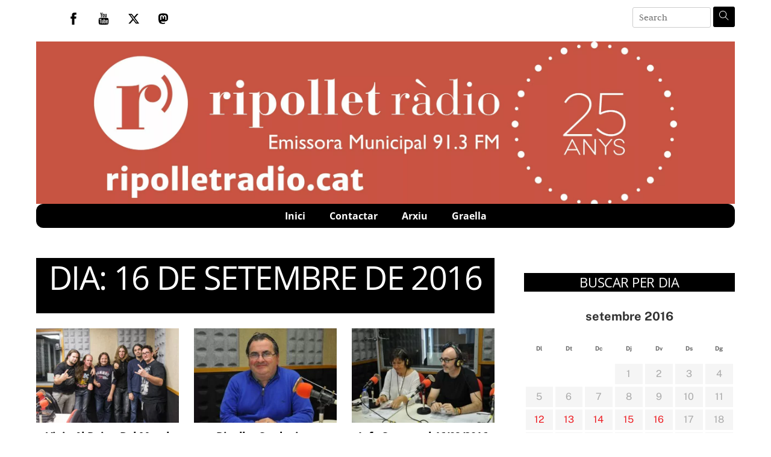

--- FILE ---
content_type: text/html; charset=UTF-8
request_url: https://ripolletradio.cat/2016/09/16/
body_size: 19303
content:
<!DOCTYPE html>
		<html dir="ltr" lang="ca" prefix="og: https://ogp.me/ns#">
			<head>
										<meta name="viewport" content="width=device-width, initial-scale=1">
						        <meta charset="UTF-8">
        <meta name="viewport" content="width=device-width, initial-scale=1, minimum-scale=1">
        <style id="tb_inline_styles" data-no-optimize="1">.tb_animation_on{overflow-x:hidden}.themify_builder .wow{visibility:hidden;animation-fill-mode:both}[data-tf-animation]{will-change:transform,opacity,visibility}.themify_builder .tf_lax_done{transition-duration:.8s;transition-timing-function:cubic-bezier(.165,.84,.44,1)}[data-sticky-active].tb_sticky_scroll_active{z-index:1}[data-sticky-active].tb_sticky_scroll_active .hide-on-stick{display:none}@media(min-width:1281px){.hide-desktop{width:0!important;height:0!important;padding:0!important;visibility:hidden!important;margin:0!important;display:table-column!important;background:0!important;content-visibility:hidden;overflow:hidden!important}}@media(min-width:769px) and (max-width:1280px){.hide-tablet_landscape{width:0!important;height:0!important;padding:0!important;visibility:hidden!important;margin:0!important;display:table-column!important;background:0!important;content-visibility:hidden;overflow:hidden!important}}@media(min-width:681px) and (max-width:768px){.hide-tablet{width:0!important;height:0!important;padding:0!important;visibility:hidden!important;margin:0!important;display:table-column!important;background:0!important;content-visibility:hidden;overflow:hidden!important}}@media(max-width:680px){.hide-mobile{width:0!important;height:0!important;padding:0!important;visibility:hidden!important;margin:0!important;display:table-column!important;background:0!important;content-visibility:hidden;overflow:hidden!important}}@media(max-width:768px){div.module-gallery-grid{--galn:var(--galt)}}@media(max-width:680px){
                .themify_map.tf_map_loaded{width:100%!important}
                .ui.builder_button,.ui.nav li a{padding:.525em 1.15em}
                .fullheight>.row_inner:not(.tb_col_count_1){min-height:0}
                div.module-gallery-grid{--galn:var(--galm);gap:8px}
            }</style><noscript><style>.themify_builder .wow,.wow .tf_lazy{visibility:visible!important}</style></noscript>            <style id="tf_lazy_style" data-no-optimize="1">
                .tf_svg_lazy{
                    content-visibility:auto;
                    background-size:100% 25%!important;
                    background-repeat:no-repeat!important;
                    background-position:0 0, 0 33.4%,0 66.6%,0 100%!important;
                    transition:filter .3s linear!important;
                    filter:blur(25px)!important;                    transform:translateZ(0)
                }
                .tf_svg_lazy_loaded{
                    filter:blur(0)!important
                }
                [data-lazy]:is(.module,.module_row:not(.tb_first)),.module[data-lazy] .ui,.module_row[data-lazy]:not(.tb_first):is(>.row_inner,.module_column[data-lazy],.module_subrow[data-lazy]){
                    background-image:none!important
                }
            </style>
            <noscript>
                <style>
                    .tf_svg_lazy{
                        display:none!important
                    }
                </style>
            </noscript>
                    <style id="tf_lazy_common" data-no-optimize="1">
                        img{
                max-width:100%;
                height:auto
            }
                                    :where(.tf_in_flx,.tf_flx){display:inline-flex;flex-wrap:wrap;place-items:center}
            .tf_fa,:is(em,i) tf-lottie{display:inline-block;vertical-align:middle}:is(em,i) tf-lottie{width:1.5em;height:1.5em}.tf_fa{width:1em;height:1em;stroke-width:0;stroke:currentColor;overflow:visible;fill:currentColor;pointer-events:none;text-rendering:optimizeSpeed;buffered-rendering:static}#tf_svg symbol{overflow:visible}:where(.tf_lazy){position:relative;visibility:visible;display:block;opacity:.3}.wow .tf_lazy:not(.tf_swiper-slide){visibility:hidden;opacity:1}div.tf_audio_lazy audio{visibility:hidden;height:0;display:inline}.mejs-container{visibility:visible}.tf_iframe_lazy{transition:opacity .3s ease-in-out;min-height:10px}:where(.tf_flx),.tf_swiper-wrapper{display:flex}.tf_swiper-slide{flex-shrink:0;opacity:0;width:100%;height:100%}.tf_swiper-wrapper>br,.tf_lazy.tf_swiper-wrapper .tf_lazy:after,.tf_lazy.tf_swiper-wrapper .tf_lazy:before{display:none}.tf_lazy:after,.tf_lazy:before{content:'';display:inline-block;position:absolute;width:10px!important;height:10px!important;margin:0 3px;top:50%!important;inset-inline:auto 50%!important;border-radius:100%;background-color:currentColor;visibility:visible;animation:tf-hrz-loader infinite .75s cubic-bezier(.2,.68,.18,1.08)}.tf_lazy:after{width:6px!important;height:6px!important;inset-inline:50% auto!important;margin-top:3px;animation-delay:-.4s}@keyframes tf-hrz-loader{0%,100%{transform:scale(1);opacity:1}50%{transform:scale(.1);opacity:.6}}.tf_lazy_lightbox{position:fixed;background:rgba(11,11,11,.8);color:#ccc;top:0;left:0;display:flex;align-items:center;justify-content:center;z-index:999}.tf_lazy_lightbox .tf_lazy:after,.tf_lazy_lightbox .tf_lazy:before{background:#fff}.tf_vd_lazy,tf-lottie{display:flex;flex-wrap:wrap}tf-lottie{aspect-ratio:1.777}.tf_w.tf_vd_lazy video{width:100%;height:auto;position:static;object-fit:cover}
        </style>
        <link type="image/png" href="https://www.ripolletradio.cat/wp-content/uploads/2020/06/android-chrome-192x192-1.png" rel="apple-touch-icon" /><link type="image/png" href="https://www.ripolletradio.cat/wp-content/uploads/2020/06/android-chrome-192x192-1.png" rel="icon" /><title>Descàrregues disponibles del 16 setembre 2016 | Ripollet Ràdio</title>

		<!-- All in One SEO 4.9.3 - aioseo.com -->
	<meta name="robots" content="max-image-preview:large" />
	<link rel="canonical" href="https://ripolletradio.cat/2016/09/16/" />
	<link rel="next" href="https://ripolletradio.cat/2016/09/16/page/2/" />
	<meta name="generator" content="All in One SEO (AIOSEO) 4.9.3" />
		<script type="application/ld+json" class="aioseo-schema">
			{"@context":"https:\/\/schema.org","@graph":[{"@type":"BreadcrumbList","@id":"https:\/\/ripolletradio.cat\/2016\/09\/16\/#breadcrumblist","itemListElement":[{"@type":"ListItem","@id":"https:\/\/ripolletradio.cat#listItem","position":1,"name":"Home","item":"https:\/\/ripolletradio.cat","nextItem":{"@type":"ListItem","@id":"https:\/\/ripolletradio.cat\/2016\/#listItem","name":2016}},{"@type":"ListItem","@id":"https:\/\/ripolletradio.cat\/2016\/#listItem","position":2,"name":2016,"item":"https:\/\/ripolletradio.cat\/2016\/","nextItem":{"@type":"ListItem","@id":"https:\/\/ripolletradio.cat\/2016\/09\/#listItem","name":"09"},"previousItem":{"@type":"ListItem","@id":"https:\/\/ripolletradio.cat#listItem","name":"Home"}},{"@type":"ListItem","@id":"https:\/\/ripolletradio.cat\/2016\/09\/#listItem","position":3,"name":"09","item":"https:\/\/ripolletradio.cat\/2016\/09\/","nextItem":{"@type":"ListItem","@id":"https:\/\/ripolletradio.cat\/2016\/09\/16\/#listItem","name":"16"},"previousItem":{"@type":"ListItem","@id":"https:\/\/ripolletradio.cat\/2016\/#listItem","name":2016}},{"@type":"ListItem","@id":"https:\/\/ripolletradio.cat\/2016\/09\/16\/#listItem","position":4,"name":"16","previousItem":{"@type":"ListItem","@id":"https:\/\/ripolletradio.cat\/2016\/09\/#listItem","name":"09"}}]},{"@type":"CollectionPage","@id":"https:\/\/ripolletradio.cat\/2016\/09\/16\/#collectionpage","url":"https:\/\/ripolletradio.cat\/2016\/09\/16\/","name":"Desc\u00e0rregues disponibles del 16 setembre 2016 | Ripollet R\u00e0dio","inLanguage":"ca","isPartOf":{"@id":"https:\/\/ripolletradio.cat\/#website"},"breadcrumb":{"@id":"https:\/\/ripolletradio.cat\/2016\/09\/16\/#breadcrumblist"}},{"@type":"Organization","@id":"https:\/\/ripolletradio.cat\/#organization","name":"Ripollet R\u00e0dio","description":"Servei de r\u00e0dio a la carta i podcast.","url":"https:\/\/ripolletradio.cat\/","telephone":"+34935942048","logo":{"@type":"ImageObject","url":"https:\/\/www.ripolletradio.cat\/wp-content\/uploads\/2020\/02\/logo-rodona-radio-scaled-1.jpg","@id":"https:\/\/ripolletradio.cat\/2016\/09\/16\/#organizationLogo"},"image":{"@id":"https:\/\/ripolletradio.cat\/2016\/09\/16\/#organizationLogo"},"sameAs":["https:\/\/ca-es.facebook.com\/RipolletRadio\/","https:\/\/twitter.com\/RipolletRadio","https:\/\/www.youtube.com\/user\/RipolletTV"]},{"@type":"WebSite","@id":"https:\/\/ripolletradio.cat\/#website","url":"https:\/\/ripolletradio.cat\/","name":"Ripollet R\u00e0dio","description":"Servei de r\u00e0dio a la carta i podcast.","inLanguage":"ca","publisher":{"@id":"https:\/\/ripolletradio.cat\/#organization"}}]}
		</script>
		<!-- All in One SEO -->

<style id='wp-img-auto-sizes-contain-inline-css'>
img:is([sizes=auto i],[sizes^="auto," i]){contain-intrinsic-size:3000px 1500px}
/*# sourceURL=wp-img-auto-sizes-contain-inline-css */
</style>
<link rel="preload" href="https://ripolletradio.cat/wp-content/plugins/a-z-listing/css/a-z-listing-default.css?ver=4.3.1" as="style"><link rel='stylesheet' id='a-z-listing-block-css' href='https://ripolletradio.cat/wp-content/plugins/a-z-listing/css/a-z-listing-default.css?ver=4.3.1' media='all' />
<link rel="preload" href="https://ripolletradio.cat/wp-content/plugins/all-in-one-seo-pack/dist/Lite/assets/css/table-of-contents/global.e90f6d47.css?ver=4.9.3" as="style"><link rel='stylesheet' id='aioseo/css/src/vue/standalone/blocks/table-of-contents/global.scss-css' href='https://ripolletradio.cat/wp-content/plugins/all-in-one-seo-pack/dist/Lite/assets/css/table-of-contents/global.e90f6d47.css?ver=4.9.3' media='all' />
<style id='feedzy-rss-feeds-loop-style-inline-css'>
.wp-block-feedzy-rss-feeds-loop{display:grid;gap:24px;grid-template-columns:repeat(1,1fr)}@media(min-width:782px){.wp-block-feedzy-rss-feeds-loop.feedzy-loop-columns-2,.wp-block-feedzy-rss-feeds-loop.feedzy-loop-columns-3,.wp-block-feedzy-rss-feeds-loop.feedzy-loop-columns-4,.wp-block-feedzy-rss-feeds-loop.feedzy-loop-columns-5{grid-template-columns:repeat(2,1fr)}}@media(min-width:960px){.wp-block-feedzy-rss-feeds-loop.feedzy-loop-columns-2{grid-template-columns:repeat(2,1fr)}.wp-block-feedzy-rss-feeds-loop.feedzy-loop-columns-3{grid-template-columns:repeat(3,1fr)}.wp-block-feedzy-rss-feeds-loop.feedzy-loop-columns-4{grid-template-columns:repeat(4,1fr)}.wp-block-feedzy-rss-feeds-loop.feedzy-loop-columns-5{grid-template-columns:repeat(5,1fr)}}.wp-block-feedzy-rss-feeds-loop .wp-block-image.is-style-rounded img{border-radius:9999px}.wp-block-feedzy-rss-feeds-loop .wp-block-image:has(:is(img:not([src]),img[src=""])){display:none}

/*# sourceURL=https://ripolletradio.cat/wp-content/plugins/feedzy-rss-feeds/build/loop/style-index.css */
</style>
<style id='powerpress-player-block-style-inline-css'>


/*# sourceURL=https://ripolletradio.cat/wp-content/plugins/powerpress/blocks/player-block/build/style-index.css */
</style>
<style id='global-styles-inline-css'>
:root{--wp--preset--aspect-ratio--square: 1;--wp--preset--aspect-ratio--4-3: 4/3;--wp--preset--aspect-ratio--3-4: 3/4;--wp--preset--aspect-ratio--3-2: 3/2;--wp--preset--aspect-ratio--2-3: 2/3;--wp--preset--aspect-ratio--16-9: 16/9;--wp--preset--aspect-ratio--9-16: 9/16;--wp--preset--color--black: #000000;--wp--preset--color--cyan-bluish-gray: #abb8c3;--wp--preset--color--white: #ffffff;--wp--preset--color--pale-pink: #f78da7;--wp--preset--color--vivid-red: #cf2e2e;--wp--preset--color--luminous-vivid-orange: #ff6900;--wp--preset--color--luminous-vivid-amber: #fcb900;--wp--preset--color--light-green-cyan: #7bdcb5;--wp--preset--color--vivid-green-cyan: #00d084;--wp--preset--color--pale-cyan-blue: #8ed1fc;--wp--preset--color--vivid-cyan-blue: #0693e3;--wp--preset--color--vivid-purple: #9b51e0;--wp--preset--gradient--vivid-cyan-blue-to-vivid-purple: linear-gradient(135deg,rgb(6,147,227) 0%,rgb(155,81,224) 100%);--wp--preset--gradient--light-green-cyan-to-vivid-green-cyan: linear-gradient(135deg,rgb(122,220,180) 0%,rgb(0,208,130) 100%);--wp--preset--gradient--luminous-vivid-amber-to-luminous-vivid-orange: linear-gradient(135deg,rgb(252,185,0) 0%,rgb(255,105,0) 100%);--wp--preset--gradient--luminous-vivid-orange-to-vivid-red: linear-gradient(135deg,rgb(255,105,0) 0%,rgb(207,46,46) 100%);--wp--preset--gradient--very-light-gray-to-cyan-bluish-gray: linear-gradient(135deg,rgb(238,238,238) 0%,rgb(169,184,195) 100%);--wp--preset--gradient--cool-to-warm-spectrum: linear-gradient(135deg,rgb(74,234,220) 0%,rgb(151,120,209) 20%,rgb(207,42,186) 40%,rgb(238,44,130) 60%,rgb(251,105,98) 80%,rgb(254,248,76) 100%);--wp--preset--gradient--blush-light-purple: linear-gradient(135deg,rgb(255,206,236) 0%,rgb(152,150,240) 100%);--wp--preset--gradient--blush-bordeaux: linear-gradient(135deg,rgb(254,205,165) 0%,rgb(254,45,45) 50%,rgb(107,0,62) 100%);--wp--preset--gradient--luminous-dusk: linear-gradient(135deg,rgb(255,203,112) 0%,rgb(199,81,192) 50%,rgb(65,88,208) 100%);--wp--preset--gradient--pale-ocean: linear-gradient(135deg,rgb(255,245,203) 0%,rgb(182,227,212) 50%,rgb(51,167,181) 100%);--wp--preset--gradient--electric-grass: linear-gradient(135deg,rgb(202,248,128) 0%,rgb(113,206,126) 100%);--wp--preset--gradient--midnight: linear-gradient(135deg,rgb(2,3,129) 0%,rgb(40,116,252) 100%);--wp--preset--font-size--small: 13px;--wp--preset--font-size--medium: clamp(14px, 0.875rem + ((1vw - 3.2px) * 0.469), 20px);--wp--preset--font-size--large: clamp(22.041px, 1.378rem + ((1vw - 3.2px) * 1.091), 36px);--wp--preset--font-size--x-large: clamp(25.014px, 1.563rem + ((1vw - 3.2px) * 1.327), 42px);--wp--preset--font-family--system-font: -apple-system,BlinkMacSystemFont,"Segoe UI",Roboto,Oxygen-Sans,Ubuntu,Cantarell,"Helvetica Neue",sans-serif;--wp--preset--spacing--20: 0.44rem;--wp--preset--spacing--30: 0.67rem;--wp--preset--spacing--40: 1rem;--wp--preset--spacing--50: 1.5rem;--wp--preset--spacing--60: 2.25rem;--wp--preset--spacing--70: 3.38rem;--wp--preset--spacing--80: 5.06rem;--wp--preset--shadow--natural: 6px 6px 9px rgba(0, 0, 0, 0.2);--wp--preset--shadow--deep: 12px 12px 50px rgba(0, 0, 0, 0.4);--wp--preset--shadow--sharp: 6px 6px 0px rgba(0, 0, 0, 0.2);--wp--preset--shadow--outlined: 6px 6px 0px -3px rgb(255, 255, 255), 6px 6px rgb(0, 0, 0);--wp--preset--shadow--crisp: 6px 6px 0px rgb(0, 0, 0);}:where(body) { margin: 0; }.wp-site-blocks > .alignleft { float: left; margin-right: 2em; }.wp-site-blocks > .alignright { float: right; margin-left: 2em; }.wp-site-blocks > .aligncenter { justify-content: center; margin-left: auto; margin-right: auto; }:where(.wp-site-blocks) > * { margin-block-start: 24px; margin-block-end: 0; }:where(.wp-site-blocks) > :first-child { margin-block-start: 0; }:where(.wp-site-blocks) > :last-child { margin-block-end: 0; }:root { --wp--style--block-gap: 24px; }:root :where(.is-layout-flow) > :first-child{margin-block-start: 0;}:root :where(.is-layout-flow) > :last-child{margin-block-end: 0;}:root :where(.is-layout-flow) > *{margin-block-start: 24px;margin-block-end: 0;}:root :where(.is-layout-constrained) > :first-child{margin-block-start: 0;}:root :where(.is-layout-constrained) > :last-child{margin-block-end: 0;}:root :where(.is-layout-constrained) > *{margin-block-start: 24px;margin-block-end: 0;}:root :where(.is-layout-flex){gap: 24px;}:root :where(.is-layout-grid){gap: 24px;}.is-layout-flow > .alignleft{float: left;margin-inline-start: 0;margin-inline-end: 2em;}.is-layout-flow > .alignright{float: right;margin-inline-start: 2em;margin-inline-end: 0;}.is-layout-flow > .aligncenter{margin-left: auto !important;margin-right: auto !important;}.is-layout-constrained > .alignleft{float: left;margin-inline-start: 0;margin-inline-end: 2em;}.is-layout-constrained > .alignright{float: right;margin-inline-start: 2em;margin-inline-end: 0;}.is-layout-constrained > .aligncenter{margin-left: auto !important;margin-right: auto !important;}.is-layout-constrained > :where(:not(.alignleft):not(.alignright):not(.alignfull)){margin-left: auto !important;margin-right: auto !important;}body .is-layout-flex{display: flex;}.is-layout-flex{flex-wrap: wrap;align-items: center;}.is-layout-flex > :is(*, div){margin: 0;}body .is-layout-grid{display: grid;}.is-layout-grid > :is(*, div){margin: 0;}body{font-family: var(--wp--preset--font-family--system-font);font-size: var(--wp--preset--font-size--medium);line-height: 1.6;padding-top: 0px;padding-right: 0px;padding-bottom: 0px;padding-left: 0px;}a:where(:not(.wp-element-button)){text-decoration: underline;}:root :where(.wp-element-button, .wp-block-button__link){background-color: #32373c;border-width: 0;color: #fff;font-family: inherit;font-size: inherit;font-style: inherit;font-weight: inherit;letter-spacing: inherit;line-height: inherit;padding-top: calc(0.667em + 2px);padding-right: calc(1.333em + 2px);padding-bottom: calc(0.667em + 2px);padding-left: calc(1.333em + 2px);text-decoration: none;text-transform: inherit;}.has-black-color{color: var(--wp--preset--color--black) !important;}.has-cyan-bluish-gray-color{color: var(--wp--preset--color--cyan-bluish-gray) !important;}.has-white-color{color: var(--wp--preset--color--white) !important;}.has-pale-pink-color{color: var(--wp--preset--color--pale-pink) !important;}.has-vivid-red-color{color: var(--wp--preset--color--vivid-red) !important;}.has-luminous-vivid-orange-color{color: var(--wp--preset--color--luminous-vivid-orange) !important;}.has-luminous-vivid-amber-color{color: var(--wp--preset--color--luminous-vivid-amber) !important;}.has-light-green-cyan-color{color: var(--wp--preset--color--light-green-cyan) !important;}.has-vivid-green-cyan-color{color: var(--wp--preset--color--vivid-green-cyan) !important;}.has-pale-cyan-blue-color{color: var(--wp--preset--color--pale-cyan-blue) !important;}.has-vivid-cyan-blue-color{color: var(--wp--preset--color--vivid-cyan-blue) !important;}.has-vivid-purple-color{color: var(--wp--preset--color--vivid-purple) !important;}.has-black-background-color{background-color: var(--wp--preset--color--black) !important;}.has-cyan-bluish-gray-background-color{background-color: var(--wp--preset--color--cyan-bluish-gray) !important;}.has-white-background-color{background-color: var(--wp--preset--color--white) !important;}.has-pale-pink-background-color{background-color: var(--wp--preset--color--pale-pink) !important;}.has-vivid-red-background-color{background-color: var(--wp--preset--color--vivid-red) !important;}.has-luminous-vivid-orange-background-color{background-color: var(--wp--preset--color--luminous-vivid-orange) !important;}.has-luminous-vivid-amber-background-color{background-color: var(--wp--preset--color--luminous-vivid-amber) !important;}.has-light-green-cyan-background-color{background-color: var(--wp--preset--color--light-green-cyan) !important;}.has-vivid-green-cyan-background-color{background-color: var(--wp--preset--color--vivid-green-cyan) !important;}.has-pale-cyan-blue-background-color{background-color: var(--wp--preset--color--pale-cyan-blue) !important;}.has-vivid-cyan-blue-background-color{background-color: var(--wp--preset--color--vivid-cyan-blue) !important;}.has-vivid-purple-background-color{background-color: var(--wp--preset--color--vivid-purple) !important;}.has-black-border-color{border-color: var(--wp--preset--color--black) !important;}.has-cyan-bluish-gray-border-color{border-color: var(--wp--preset--color--cyan-bluish-gray) !important;}.has-white-border-color{border-color: var(--wp--preset--color--white) !important;}.has-pale-pink-border-color{border-color: var(--wp--preset--color--pale-pink) !important;}.has-vivid-red-border-color{border-color: var(--wp--preset--color--vivid-red) !important;}.has-luminous-vivid-orange-border-color{border-color: var(--wp--preset--color--luminous-vivid-orange) !important;}.has-luminous-vivid-amber-border-color{border-color: var(--wp--preset--color--luminous-vivid-amber) !important;}.has-light-green-cyan-border-color{border-color: var(--wp--preset--color--light-green-cyan) !important;}.has-vivid-green-cyan-border-color{border-color: var(--wp--preset--color--vivid-green-cyan) !important;}.has-pale-cyan-blue-border-color{border-color: var(--wp--preset--color--pale-cyan-blue) !important;}.has-vivid-cyan-blue-border-color{border-color: var(--wp--preset--color--vivid-cyan-blue) !important;}.has-vivid-purple-border-color{border-color: var(--wp--preset--color--vivid-purple) !important;}.has-vivid-cyan-blue-to-vivid-purple-gradient-background{background: var(--wp--preset--gradient--vivid-cyan-blue-to-vivid-purple) !important;}.has-light-green-cyan-to-vivid-green-cyan-gradient-background{background: var(--wp--preset--gradient--light-green-cyan-to-vivid-green-cyan) !important;}.has-luminous-vivid-amber-to-luminous-vivid-orange-gradient-background{background: var(--wp--preset--gradient--luminous-vivid-amber-to-luminous-vivid-orange) !important;}.has-luminous-vivid-orange-to-vivid-red-gradient-background{background: var(--wp--preset--gradient--luminous-vivid-orange-to-vivid-red) !important;}.has-very-light-gray-to-cyan-bluish-gray-gradient-background{background: var(--wp--preset--gradient--very-light-gray-to-cyan-bluish-gray) !important;}.has-cool-to-warm-spectrum-gradient-background{background: var(--wp--preset--gradient--cool-to-warm-spectrum) !important;}.has-blush-light-purple-gradient-background{background: var(--wp--preset--gradient--blush-light-purple) !important;}.has-blush-bordeaux-gradient-background{background: var(--wp--preset--gradient--blush-bordeaux) !important;}.has-luminous-dusk-gradient-background{background: var(--wp--preset--gradient--luminous-dusk) !important;}.has-pale-ocean-gradient-background{background: var(--wp--preset--gradient--pale-ocean) !important;}.has-electric-grass-gradient-background{background: var(--wp--preset--gradient--electric-grass) !important;}.has-midnight-gradient-background{background: var(--wp--preset--gradient--midnight) !important;}.has-small-font-size{font-size: var(--wp--preset--font-size--small) !important;}.has-medium-font-size{font-size: var(--wp--preset--font-size--medium) !important;}.has-large-font-size{font-size: var(--wp--preset--font-size--large) !important;}.has-x-large-font-size{font-size: var(--wp--preset--font-size--x-large) !important;}.has-system-font-font-family{font-family: var(--wp--preset--font-family--system-font) !important;}
:root :where(.wp-block-pullquote){font-size: clamp(0.984em, 0.984rem + ((1vw - 0.2em) * 0.645), 1.5em);line-height: 1.6;}
/*# sourceURL=global-styles-inline-css */
</style>
<link rel="preload" href="https://ripolletradio.cat/wp-includes/css/dashicons.min.css?ver=6.9" as="style"><link rel='stylesheet' id='dashicons-css' href='https://ripolletradio.cat/wp-includes/css/dashicons.min.css?ver=6.9' media='all' />
<link rel="preload" href="https://ripolletradio.cat/wp-content/plugins/wp-media-category-management/css/wp-mcm-styles.css?ver=2.5.0.1" as="style"><link rel='stylesheet' id='wp-mcm-styles-css' href='https://ripolletradio.cat/wp-content/plugins/wp-media-category-management/css/wp-mcm-styles.css?ver=2.5.0.1' media='all' />
<link rel="preload" href="https://ripolletradio.cat/wp-content/plugins/a-z-listing/css/a-z-listing-default.css?ver=4.3.1" as="style"><link rel='stylesheet' id='a-z-listing-css' href='https://ripolletradio.cat/wp-content/plugins/a-z-listing/css/a-z-listing-default.css?ver=4.3.1' media='all' />
<link rel="preload" href="https://ripolletradio.cat/wp-content/plugins/themify-ptb/public/css/ptb-public.css?ver=2.2.5" as="style"><link rel='stylesheet' id='ptb-css' href='https://ripolletradio.cat/wp-content/plugins/themify-ptb/public/css/ptb-public.css?ver=2.2.5' media='all' />
<script src="https://ripolletradio.cat/wp-includes/js/jquery/jquery.min.js?ver=3.7.1" id="jquery-core-js"></script>
<script src="https://ripolletradio.cat/wp-includes/js/jquery/jquery-migrate.min.js?ver=3.4.1" id="jquery-migrate-js"></script>
<script src="https://ripolletradio.cat/wp-content/plugins/radio-tools/assets//js/howler.min.js?ver=6.9" id="howler-js-js"></script>
<script id="ptb-js-extra">
var ptb = {"url":"https://ripolletradio.cat/wp-content/plugins/themify-ptb/public/","ver":"2.2.5","include":"https://ripolletradio.cat/wp-includes/js/","is_themify":"1","jqmeter":"https://ripolletradio.cat/wp-content/plugins/themify-ptb/public/js/jqmeter.min.js","ajaxurl":"https://ripolletradio.cat/wp-admin/admin-ajax.php","lng":"ca","map_key":"AIzaSyDwRjVbO0qPiycDH9-HcjlAP4zqUaJU7m8","modules":{"gallery":{"js":"https://ripolletradio.cat/wp-content/plugins/themify-ptb/public/js/modules/gallery.js","selector":".ptb_extra_showcase, .ptb_extra_gallery_masonry .ptb_extra_gallery"},"map":{"js":"https://ripolletradio.cat/wp-content/plugins/themify-ptb/public/js/modules/map.js","selector":".ptb_extra_map"},"progress_bar":{"js":"https://ripolletradio.cat/wp-content/plugins/themify-ptb/public/js/modules/progress_bar.js","selector":".ptb_extra_progress_bar"},"rating":{"js":"https://ripolletradio.cat/wp-content/plugins/themify-ptb/public/js/modules/rating.js","selector":".ptb_extra_rating"},"video":{"js":"https://ripolletradio.cat/wp-content/plugins/themify-ptb/public/js/modules/video.js","selector":".ptb_extra_show_video"},"accordion":{"js":"https://ripolletradio.cat/wp-content/plugins/themify-ptb/public/js/modules/accordion.js","selector":".ptb_extra_accordion"},"lightbox":{"js":"https://ripolletradio.cat/wp-content/plugins/themify-ptb/public/js/modules/lightbox.js","selector":".ptb_lightbox, .ptb_extra_lightbox, .ptb_extra_video_lightbox"},"masonry":{"js":"https://ripolletradio.cat/wp-content/plugins/themify-ptb/public/js/modules/masonry.js","selector":".ptb_masonry"},"post_filter":{"js":"https://ripolletradio.cat/wp-content/plugins/themify-ptb/public/js/modules/post_filter.js","selector":".ptb-post-filter"}}};
//# sourceURL=ptb-js-extra
</script>
<script defer="defer" src="https://ripolletradio.cat/wp-content/plugins/themify-ptb/public/js/ptb-public.js?ver=2.2.5" id="ptb-js"></script>
<link rel="https://api.w.org/" href="https://ripolletradio.cat/wp-json/" /><link rel="EditURI" type="application/rsd+xml" title="RSD" href="https://ripolletradio.cat/xmlrpc.php?rsd" />
<meta name="generator" content="WordPress 6.9" />
<style type="text/css">
.feedzy-rss-link-icon:after {
	content: url("https://ripolletradio.cat/wp-content/plugins/feedzy-rss-feeds/img/external-link.png");
	margin-left: 3px;
}
</style>
		            <script type="text/javascript"><!--
                                function powerpress_pinw(pinw_url){window.open(pinw_url, 'PowerPressPlayer','toolbar=0,status=0,resizable=1,width=460,height=320');	return false;}
                //-->

                // tabnab protection
                window.addEventListener('load', function () {
                    // make all links have rel="noopener noreferrer"
                    document.querySelectorAll('a[target="_blank"]').forEach(link => {
                        link.setAttribute('rel', 'noopener noreferrer');
                    });
                });
            </script>
            
	<style>
	@keyframes themifyAnimatedBG{
		0%{background-color:#33baab}100%{background-color:#e33b9e}50%{background-color:#4961d7}33.3%{background-color:#2ea85c}25%{background-color:#2bb8ed}20%{background-color:#dd5135}
	}
	.module_row.animated-bg{
		animation:themifyAnimatedBG 30000ms infinite alternate
	}
	</style>
	<link rel="prefetch" href="https://ripolletradio.cat/wp-content/themes/themify-ultra/js/themify-script.js?ver=8.0.8" as="script" fetchpriority="low"><link rel="prefetch" href="https://ripolletradio.cat/wp-content/themes/themify-ultra/themify/js/modules/themify-sidemenu.js?ver=8.2.0" as="script" fetchpriority="low"><link rel="prefetch" href="https://ripolletradio.cat/wp-content/themes/themify-ultra/themify/themify-builder/js/modules/menu.js?ver=8.2.0" as="script" fetchpriority="low"><link rel="preload" href="https://ripolletradio.cat/wp-content/themes/themify-ultra/themify/themify-builder/js/themify-builder-script.js?ver=8.2.0" as="script" fetchpriority="low"><link rel="preload" href="https://www.ripolletradio.cat/wp-content/uploads/2022/08/logoweb-scaled.jpg" as="image" fetchpriority="high"><style id="tf_gf_fonts_style">@font-face{font-family:'Judson';font-style:italic;font-display:swap;src:url(https://fonts.gstatic.com/s/judson/v20/FeVTS0Fbvbc14VxhDYl4_bFbkg.woff2) format('woff2');unicode-range:U+0102-0103,U+0110-0111,U+0128-0129,U+0168-0169,U+01A0-01A1,U+01AF-01B0,U+0300-0301,U+0303-0304,U+0308-0309,U+0323,U+0329,U+1EA0-1EF9,U+20AB;}@font-face{font-family:'Judson';font-style:italic;font-display:swap;src:url(https://fonts.gstatic.com/s/judson/v20/FeVTS0Fbvbc14VxhDYl5_bFbkg.woff2) format('woff2');unicode-range:U+0100-02BA,U+02BD-02C5,U+02C7-02CC,U+02CE-02D7,U+02DD-02FF,U+0304,U+0308,U+0329,U+1D00-1DBF,U+1E00-1E9F,U+1EF2-1EFF,U+2020,U+20A0-20AB,U+20AD-20C0,U+2113,U+2C60-2C7F,U+A720-A7FF;}@font-face{font-family:'Judson';font-style:italic;font-display:swap;src:url(https://fonts.gstatic.com/s/judson/v20/FeVTS0Fbvbc14VxhDYl3_bE.woff2) format('woff2');unicode-range:U+0000-00FF,U+0131,U+0152-0153,U+02BB-02BC,U+02C6,U+02DA,U+02DC,U+0304,U+0308,U+0329,U+2000-206F,U+20AC,U+2122,U+2191,U+2193,U+2212,U+2215,U+FEFF,U+FFFD;}@font-face{font-family:'Judson';font-display:swap;src:url(https://fonts.gstatic.com/s/judson/v20/FeVRS0Fbvbc14VxhB7l15bU.woff2) format('woff2');unicode-range:U+0102-0103,U+0110-0111,U+0128-0129,U+0168-0169,U+01A0-01A1,U+01AF-01B0,U+0300-0301,U+0303-0304,U+0308-0309,U+0323,U+0329,U+1EA0-1EF9,U+20AB;}@font-face{font-family:'Judson';font-display:swap;src:url(https://fonts.gstatic.com/s/judson/v20/FeVRS0Fbvbc14VxhBrl15bU.woff2) format('woff2');unicode-range:U+0100-02BA,U+02BD-02C5,U+02C7-02CC,U+02CE-02D7,U+02DD-02FF,U+0304,U+0308,U+0329,U+1D00-1DBF,U+1E00-1E9F,U+1EF2-1EFF,U+2020,U+20A0-20AB,U+20AD-20C0,U+2113,U+2C60-2C7F,U+A720-A7FF;}@font-face{font-family:'Judson';font-display:swap;src:url(https://fonts.gstatic.com/s/judson/v20/FeVRS0Fbvbc14VxhCLl1.woff2) format('woff2');unicode-range:U+0000-00FF,U+0131,U+0152-0153,U+02BB-02BC,U+02C6,U+02DA,U+02DC,U+0304,U+0308,U+0329,U+2000-206F,U+20AC,U+2122,U+2191,U+2193,U+2212,U+2215,U+FEFF,U+FFFD;}@font-face{font-family:'Open Sans';font-style:italic;font-stretch:100%;font-display:swap;src:url(https://fonts.gstatic.com/s/opensans/v44/memtYaGs126MiZpBA-UFUIcVXSCEkx2cmqvXlWqWtE6F15M.woff2) format('woff2');unicode-range:U+0460-052F,U+1C80-1C8A,U+20B4,U+2DE0-2DFF,U+A640-A69F,U+FE2E-FE2F;}@font-face{font-family:'Open Sans';font-style:italic;font-stretch:100%;font-display:swap;src:url(https://fonts.gstatic.com/s/opensans/v44/memtYaGs126MiZpBA-UFUIcVXSCEkx2cmqvXlWqWvU6F15M.woff2) format('woff2');unicode-range:U+0301,U+0400-045F,U+0490-0491,U+04B0-04B1,U+2116;}@font-face{font-family:'Open Sans';font-style:italic;font-stretch:100%;font-display:swap;src:url(https://fonts.gstatic.com/s/opensans/v44/memtYaGs126MiZpBA-UFUIcVXSCEkx2cmqvXlWqWtU6F15M.woff2) format('woff2');unicode-range:U+1F00-1FFF;}@font-face{font-family:'Open Sans';font-style:italic;font-stretch:100%;font-display:swap;src:url(https://fonts.gstatic.com/s/opensans/v44/memtYaGs126MiZpBA-UFUIcVXSCEkx2cmqvXlWqWuk6F15M.woff2) format('woff2');unicode-range:U+0370-0377,U+037A-037F,U+0384-038A,U+038C,U+038E-03A1,U+03A3-03FF;}@font-face{font-family:'Open Sans';font-style:italic;font-stretch:100%;font-display:swap;src:url(https://fonts.gstatic.com/s/opensans/v44/memtYaGs126MiZpBA-UFUIcVXSCEkx2cmqvXlWqWu06F15M.woff2) format('woff2');unicode-range:U+0307-0308,U+0590-05FF,U+200C-2010,U+20AA,U+25CC,U+FB1D-FB4F;}@font-face{font-family:'Open Sans';font-style:italic;font-stretch:100%;font-display:swap;src:url(https://fonts.gstatic.com/s/opensans/v44/memtYaGs126MiZpBA-UFUIcVXSCEkx2cmqvXlWqWxU6F15M.woff2) format('woff2');unicode-range:U+0302-0303,U+0305,U+0307-0308,U+0310,U+0312,U+0315,U+031A,U+0326-0327,U+032C,U+032F-0330,U+0332-0333,U+0338,U+033A,U+0346,U+034D,U+0391-03A1,U+03A3-03A9,U+03B1-03C9,U+03D1,U+03D5-03D6,U+03F0-03F1,U+03F4-03F5,U+2016-2017,U+2034-2038,U+203C,U+2040,U+2043,U+2047,U+2050,U+2057,U+205F,U+2070-2071,U+2074-208E,U+2090-209C,U+20D0-20DC,U+20E1,U+20E5-20EF,U+2100-2112,U+2114-2115,U+2117-2121,U+2123-214F,U+2190,U+2192,U+2194-21AE,U+21B0-21E5,U+21F1-21F2,U+21F4-2211,U+2213-2214,U+2216-22FF,U+2308-230B,U+2310,U+2319,U+231C-2321,U+2336-237A,U+237C,U+2395,U+239B-23B7,U+23D0,U+23DC-23E1,U+2474-2475,U+25AF,U+25B3,U+25B7,U+25BD,U+25C1,U+25CA,U+25CC,U+25FB,U+266D-266F,U+27C0-27FF,U+2900-2AFF,U+2B0E-2B11,U+2B30-2B4C,U+2BFE,U+3030,U+FF5B,U+FF5D,U+1D400-1D7FF,U+1EE00-1EEFF;}@font-face{font-family:'Open Sans';font-style:italic;font-stretch:100%;font-display:swap;src:url(https://fonts.gstatic.com/s/opensans/v44/memtYaGs126MiZpBA-UFUIcVXSCEkx2cmqvXlWqW106F15M.woff2) format('woff2');unicode-range:U+0001-000C,U+000E-001F,U+007F-009F,U+20DD-20E0,U+20E2-20E4,U+2150-218F,U+2190,U+2192,U+2194-2199,U+21AF,U+21E6-21F0,U+21F3,U+2218-2219,U+2299,U+22C4-22C6,U+2300-243F,U+2440-244A,U+2460-24FF,U+25A0-27BF,U+2800-28FF,U+2921-2922,U+2981,U+29BF,U+29EB,U+2B00-2BFF,U+4DC0-4DFF,U+FFF9-FFFB,U+10140-1018E,U+10190-1019C,U+101A0,U+101D0-101FD,U+102E0-102FB,U+10E60-10E7E,U+1D2C0-1D2D3,U+1D2E0-1D37F,U+1F000-1F0FF,U+1F100-1F1AD,U+1F1E6-1F1FF,U+1F30D-1F30F,U+1F315,U+1F31C,U+1F31E,U+1F320-1F32C,U+1F336,U+1F378,U+1F37D,U+1F382,U+1F393-1F39F,U+1F3A7-1F3A8,U+1F3AC-1F3AF,U+1F3C2,U+1F3C4-1F3C6,U+1F3CA-1F3CE,U+1F3D4-1F3E0,U+1F3ED,U+1F3F1-1F3F3,U+1F3F5-1F3F7,U+1F408,U+1F415,U+1F41F,U+1F426,U+1F43F,U+1F441-1F442,U+1F444,U+1F446-1F449,U+1F44C-1F44E,U+1F453,U+1F46A,U+1F47D,U+1F4A3,U+1F4B0,U+1F4B3,U+1F4B9,U+1F4BB,U+1F4BF,U+1F4C8-1F4CB,U+1F4D6,U+1F4DA,U+1F4DF,U+1F4E3-1F4E6,U+1F4EA-1F4ED,U+1F4F7,U+1F4F9-1F4FB,U+1F4FD-1F4FE,U+1F503,U+1F507-1F50B,U+1F50D,U+1F512-1F513,U+1F53E-1F54A,U+1F54F-1F5FA,U+1F610,U+1F650-1F67F,U+1F687,U+1F68D,U+1F691,U+1F694,U+1F698,U+1F6AD,U+1F6B2,U+1F6B9-1F6BA,U+1F6BC,U+1F6C6-1F6CF,U+1F6D3-1F6D7,U+1F6E0-1F6EA,U+1F6F0-1F6F3,U+1F6F7-1F6FC,U+1F700-1F7FF,U+1F800-1F80B,U+1F810-1F847,U+1F850-1F859,U+1F860-1F887,U+1F890-1F8AD,U+1F8B0-1F8BB,U+1F8C0-1F8C1,U+1F900-1F90B,U+1F93B,U+1F946,U+1F984,U+1F996,U+1F9E9,U+1FA00-1FA6F,U+1FA70-1FA7C,U+1FA80-1FA89,U+1FA8F-1FAC6,U+1FACE-1FADC,U+1FADF-1FAE9,U+1FAF0-1FAF8,U+1FB00-1FBFF;}@font-face{font-family:'Open Sans';font-style:italic;font-stretch:100%;font-display:swap;src:url(https://fonts.gstatic.com/s/opensans/v44/memtYaGs126MiZpBA-UFUIcVXSCEkx2cmqvXlWqWtk6F15M.woff2) format('woff2');unicode-range:U+0102-0103,U+0110-0111,U+0128-0129,U+0168-0169,U+01A0-01A1,U+01AF-01B0,U+0300-0301,U+0303-0304,U+0308-0309,U+0323,U+0329,U+1EA0-1EF9,U+20AB;}@font-face{font-family:'Open Sans';font-style:italic;font-stretch:100%;font-display:swap;src:url(https://fonts.gstatic.com/s/opensans/v44/memtYaGs126MiZpBA-UFUIcVXSCEkx2cmqvXlWqWt06F15M.woff2) format('woff2');unicode-range:U+0100-02BA,U+02BD-02C5,U+02C7-02CC,U+02CE-02D7,U+02DD-02FF,U+0304,U+0308,U+0329,U+1D00-1DBF,U+1E00-1E9F,U+1EF2-1EFF,U+2020,U+20A0-20AB,U+20AD-20C0,U+2113,U+2C60-2C7F,U+A720-A7FF;}@font-face{font-family:'Open Sans';font-style:italic;font-stretch:100%;font-display:swap;src:url(https://fonts.gstatic.com/s/opensans/v44/memtYaGs126MiZpBA-UFUIcVXSCEkx2cmqvXlWqWuU6F.woff2) format('woff2');unicode-range:U+0000-00FF,U+0131,U+0152-0153,U+02BB-02BC,U+02C6,U+02DA,U+02DC,U+0304,U+0308,U+0329,U+2000-206F,U+20AC,U+2122,U+2191,U+2193,U+2212,U+2215,U+FEFF,U+FFFD;}@font-face{font-family:'Open Sans';font-style:italic;font-weight:700;font-stretch:100%;font-display:swap;src:url(https://fonts.gstatic.com/s/opensans/v44/memtYaGs126MiZpBA-UFUIcVXSCEkx2cmqvXlWqWtE6F15M.woff2) format('woff2');unicode-range:U+0460-052F,U+1C80-1C8A,U+20B4,U+2DE0-2DFF,U+A640-A69F,U+FE2E-FE2F;}@font-face{font-family:'Open Sans';font-style:italic;font-weight:700;font-stretch:100%;font-display:swap;src:url(https://fonts.gstatic.com/s/opensans/v44/memtYaGs126MiZpBA-UFUIcVXSCEkx2cmqvXlWqWvU6F15M.woff2) format('woff2');unicode-range:U+0301,U+0400-045F,U+0490-0491,U+04B0-04B1,U+2116;}@font-face{font-family:'Open Sans';font-style:italic;font-weight:700;font-stretch:100%;font-display:swap;src:url(https://fonts.gstatic.com/s/opensans/v44/memtYaGs126MiZpBA-UFUIcVXSCEkx2cmqvXlWqWtU6F15M.woff2) format('woff2');unicode-range:U+1F00-1FFF;}@font-face{font-family:'Open Sans';font-style:italic;font-weight:700;font-stretch:100%;font-display:swap;src:url(https://fonts.gstatic.com/s/opensans/v44/memtYaGs126MiZpBA-UFUIcVXSCEkx2cmqvXlWqWuk6F15M.woff2) format('woff2');unicode-range:U+0370-0377,U+037A-037F,U+0384-038A,U+038C,U+038E-03A1,U+03A3-03FF;}@font-face{font-family:'Open Sans';font-style:italic;font-weight:700;font-stretch:100%;font-display:swap;src:url(https://fonts.gstatic.com/s/opensans/v44/memtYaGs126MiZpBA-UFUIcVXSCEkx2cmqvXlWqWu06F15M.woff2) format('woff2');unicode-range:U+0307-0308,U+0590-05FF,U+200C-2010,U+20AA,U+25CC,U+FB1D-FB4F;}@font-face{font-family:'Open Sans';font-style:italic;font-weight:700;font-stretch:100%;font-display:swap;src:url(https://fonts.gstatic.com/s/opensans/v44/memtYaGs126MiZpBA-UFUIcVXSCEkx2cmqvXlWqWxU6F15M.woff2) format('woff2');unicode-range:U+0302-0303,U+0305,U+0307-0308,U+0310,U+0312,U+0315,U+031A,U+0326-0327,U+032C,U+032F-0330,U+0332-0333,U+0338,U+033A,U+0346,U+034D,U+0391-03A1,U+03A3-03A9,U+03B1-03C9,U+03D1,U+03D5-03D6,U+03F0-03F1,U+03F4-03F5,U+2016-2017,U+2034-2038,U+203C,U+2040,U+2043,U+2047,U+2050,U+2057,U+205F,U+2070-2071,U+2074-208E,U+2090-209C,U+20D0-20DC,U+20E1,U+20E5-20EF,U+2100-2112,U+2114-2115,U+2117-2121,U+2123-214F,U+2190,U+2192,U+2194-21AE,U+21B0-21E5,U+21F1-21F2,U+21F4-2211,U+2213-2214,U+2216-22FF,U+2308-230B,U+2310,U+2319,U+231C-2321,U+2336-237A,U+237C,U+2395,U+239B-23B7,U+23D0,U+23DC-23E1,U+2474-2475,U+25AF,U+25B3,U+25B7,U+25BD,U+25C1,U+25CA,U+25CC,U+25FB,U+266D-266F,U+27C0-27FF,U+2900-2AFF,U+2B0E-2B11,U+2B30-2B4C,U+2BFE,U+3030,U+FF5B,U+FF5D,U+1D400-1D7FF,U+1EE00-1EEFF;}@font-face{font-family:'Open Sans';font-style:italic;font-weight:700;font-stretch:100%;font-display:swap;src:url(https://fonts.gstatic.com/s/opensans/v44/memtYaGs126MiZpBA-UFUIcVXSCEkx2cmqvXlWqW106F15M.woff2) format('woff2');unicode-range:U+0001-000C,U+000E-001F,U+007F-009F,U+20DD-20E0,U+20E2-20E4,U+2150-218F,U+2190,U+2192,U+2194-2199,U+21AF,U+21E6-21F0,U+21F3,U+2218-2219,U+2299,U+22C4-22C6,U+2300-243F,U+2440-244A,U+2460-24FF,U+25A0-27BF,U+2800-28FF,U+2921-2922,U+2981,U+29BF,U+29EB,U+2B00-2BFF,U+4DC0-4DFF,U+FFF9-FFFB,U+10140-1018E,U+10190-1019C,U+101A0,U+101D0-101FD,U+102E0-102FB,U+10E60-10E7E,U+1D2C0-1D2D3,U+1D2E0-1D37F,U+1F000-1F0FF,U+1F100-1F1AD,U+1F1E6-1F1FF,U+1F30D-1F30F,U+1F315,U+1F31C,U+1F31E,U+1F320-1F32C,U+1F336,U+1F378,U+1F37D,U+1F382,U+1F393-1F39F,U+1F3A7-1F3A8,U+1F3AC-1F3AF,U+1F3C2,U+1F3C4-1F3C6,U+1F3CA-1F3CE,U+1F3D4-1F3E0,U+1F3ED,U+1F3F1-1F3F3,U+1F3F5-1F3F7,U+1F408,U+1F415,U+1F41F,U+1F426,U+1F43F,U+1F441-1F442,U+1F444,U+1F446-1F449,U+1F44C-1F44E,U+1F453,U+1F46A,U+1F47D,U+1F4A3,U+1F4B0,U+1F4B3,U+1F4B9,U+1F4BB,U+1F4BF,U+1F4C8-1F4CB,U+1F4D6,U+1F4DA,U+1F4DF,U+1F4E3-1F4E6,U+1F4EA-1F4ED,U+1F4F7,U+1F4F9-1F4FB,U+1F4FD-1F4FE,U+1F503,U+1F507-1F50B,U+1F50D,U+1F512-1F513,U+1F53E-1F54A,U+1F54F-1F5FA,U+1F610,U+1F650-1F67F,U+1F687,U+1F68D,U+1F691,U+1F694,U+1F698,U+1F6AD,U+1F6B2,U+1F6B9-1F6BA,U+1F6BC,U+1F6C6-1F6CF,U+1F6D3-1F6D7,U+1F6E0-1F6EA,U+1F6F0-1F6F3,U+1F6F7-1F6FC,U+1F700-1F7FF,U+1F800-1F80B,U+1F810-1F847,U+1F850-1F859,U+1F860-1F887,U+1F890-1F8AD,U+1F8B0-1F8BB,U+1F8C0-1F8C1,U+1F900-1F90B,U+1F93B,U+1F946,U+1F984,U+1F996,U+1F9E9,U+1FA00-1FA6F,U+1FA70-1FA7C,U+1FA80-1FA89,U+1FA8F-1FAC6,U+1FACE-1FADC,U+1FADF-1FAE9,U+1FAF0-1FAF8,U+1FB00-1FBFF;}@font-face{font-family:'Open Sans';font-style:italic;font-weight:700;font-stretch:100%;font-display:swap;src:url(https://fonts.gstatic.com/s/opensans/v44/memtYaGs126MiZpBA-UFUIcVXSCEkx2cmqvXlWqWtk6F15M.woff2) format('woff2');unicode-range:U+0102-0103,U+0110-0111,U+0128-0129,U+0168-0169,U+01A0-01A1,U+01AF-01B0,U+0300-0301,U+0303-0304,U+0308-0309,U+0323,U+0329,U+1EA0-1EF9,U+20AB;}@font-face{font-family:'Open Sans';font-style:italic;font-weight:700;font-stretch:100%;font-display:swap;src:url(https://fonts.gstatic.com/s/opensans/v44/memtYaGs126MiZpBA-UFUIcVXSCEkx2cmqvXlWqWt06F15M.woff2) format('woff2');unicode-range:U+0100-02BA,U+02BD-02C5,U+02C7-02CC,U+02CE-02D7,U+02DD-02FF,U+0304,U+0308,U+0329,U+1D00-1DBF,U+1E00-1E9F,U+1EF2-1EFF,U+2020,U+20A0-20AB,U+20AD-20C0,U+2113,U+2C60-2C7F,U+A720-A7FF;}@font-face{font-family:'Open Sans';font-style:italic;font-weight:700;font-stretch:100%;font-display:swap;src:url(https://fonts.gstatic.com/s/opensans/v44/memtYaGs126MiZpBA-UFUIcVXSCEkx2cmqvXlWqWuU6F.woff2) format('woff2');unicode-range:U+0000-00FF,U+0131,U+0152-0153,U+02BB-02BC,U+02C6,U+02DA,U+02DC,U+0304,U+0308,U+0329,U+2000-206F,U+20AC,U+2122,U+2191,U+2193,U+2212,U+2215,U+FEFF,U+FFFD;}@font-face{font-family:'Open Sans';font-stretch:100%;font-display:swap;src:url(https://fonts.gstatic.com/s/opensans/v44/memvYaGs126MiZpBA-UvWbX2vVnXBbObj2OVTSKmu1aB.woff2) format('woff2');unicode-range:U+0460-052F,U+1C80-1C8A,U+20B4,U+2DE0-2DFF,U+A640-A69F,U+FE2E-FE2F;}@font-face{font-family:'Open Sans';font-stretch:100%;font-display:swap;src:url(https://fonts.gstatic.com/s/opensans/v44/memvYaGs126MiZpBA-UvWbX2vVnXBbObj2OVTSumu1aB.woff2) format('woff2');unicode-range:U+0301,U+0400-045F,U+0490-0491,U+04B0-04B1,U+2116;}@font-face{font-family:'Open Sans';font-stretch:100%;font-display:swap;src:url(https://fonts.gstatic.com/s/opensans/v44/memvYaGs126MiZpBA-UvWbX2vVnXBbObj2OVTSOmu1aB.woff2) format('woff2');unicode-range:U+1F00-1FFF;}@font-face{font-family:'Open Sans';font-stretch:100%;font-display:swap;src:url(https://fonts.gstatic.com/s/opensans/v44/memvYaGs126MiZpBA-UvWbX2vVnXBbObj2OVTSymu1aB.woff2) format('woff2');unicode-range:U+0370-0377,U+037A-037F,U+0384-038A,U+038C,U+038E-03A1,U+03A3-03FF;}@font-face{font-family:'Open Sans';font-stretch:100%;font-display:swap;src:url(https://fonts.gstatic.com/s/opensans/v44/memvYaGs126MiZpBA-UvWbX2vVnXBbObj2OVTS2mu1aB.woff2) format('woff2');unicode-range:U+0307-0308,U+0590-05FF,U+200C-2010,U+20AA,U+25CC,U+FB1D-FB4F;}@font-face{font-family:'Open Sans';font-stretch:100%;font-display:swap;src:url(https://fonts.gstatic.com/s/opensans/v44/memvYaGs126MiZpBA-UvWbX2vVnXBbObj2OVTVOmu1aB.woff2) format('woff2');unicode-range:U+0302-0303,U+0305,U+0307-0308,U+0310,U+0312,U+0315,U+031A,U+0326-0327,U+032C,U+032F-0330,U+0332-0333,U+0338,U+033A,U+0346,U+034D,U+0391-03A1,U+03A3-03A9,U+03B1-03C9,U+03D1,U+03D5-03D6,U+03F0-03F1,U+03F4-03F5,U+2016-2017,U+2034-2038,U+203C,U+2040,U+2043,U+2047,U+2050,U+2057,U+205F,U+2070-2071,U+2074-208E,U+2090-209C,U+20D0-20DC,U+20E1,U+20E5-20EF,U+2100-2112,U+2114-2115,U+2117-2121,U+2123-214F,U+2190,U+2192,U+2194-21AE,U+21B0-21E5,U+21F1-21F2,U+21F4-2211,U+2213-2214,U+2216-22FF,U+2308-230B,U+2310,U+2319,U+231C-2321,U+2336-237A,U+237C,U+2395,U+239B-23B7,U+23D0,U+23DC-23E1,U+2474-2475,U+25AF,U+25B3,U+25B7,U+25BD,U+25C1,U+25CA,U+25CC,U+25FB,U+266D-266F,U+27C0-27FF,U+2900-2AFF,U+2B0E-2B11,U+2B30-2B4C,U+2BFE,U+3030,U+FF5B,U+FF5D,U+1D400-1D7FF,U+1EE00-1EEFF;}@font-face{font-family:'Open Sans';font-stretch:100%;font-display:swap;src:url(https://fonts.gstatic.com/s/opensans/v44/memvYaGs126MiZpBA-UvWbX2vVnXBbObj2OVTUGmu1aB.woff2) format('woff2');unicode-range:U+0001-000C,U+000E-001F,U+007F-009F,U+20DD-20E0,U+20E2-20E4,U+2150-218F,U+2190,U+2192,U+2194-2199,U+21AF,U+21E6-21F0,U+21F3,U+2218-2219,U+2299,U+22C4-22C6,U+2300-243F,U+2440-244A,U+2460-24FF,U+25A0-27BF,U+2800-28FF,U+2921-2922,U+2981,U+29BF,U+29EB,U+2B00-2BFF,U+4DC0-4DFF,U+FFF9-FFFB,U+10140-1018E,U+10190-1019C,U+101A0,U+101D0-101FD,U+102E0-102FB,U+10E60-10E7E,U+1D2C0-1D2D3,U+1D2E0-1D37F,U+1F000-1F0FF,U+1F100-1F1AD,U+1F1E6-1F1FF,U+1F30D-1F30F,U+1F315,U+1F31C,U+1F31E,U+1F320-1F32C,U+1F336,U+1F378,U+1F37D,U+1F382,U+1F393-1F39F,U+1F3A7-1F3A8,U+1F3AC-1F3AF,U+1F3C2,U+1F3C4-1F3C6,U+1F3CA-1F3CE,U+1F3D4-1F3E0,U+1F3ED,U+1F3F1-1F3F3,U+1F3F5-1F3F7,U+1F408,U+1F415,U+1F41F,U+1F426,U+1F43F,U+1F441-1F442,U+1F444,U+1F446-1F449,U+1F44C-1F44E,U+1F453,U+1F46A,U+1F47D,U+1F4A3,U+1F4B0,U+1F4B3,U+1F4B9,U+1F4BB,U+1F4BF,U+1F4C8-1F4CB,U+1F4D6,U+1F4DA,U+1F4DF,U+1F4E3-1F4E6,U+1F4EA-1F4ED,U+1F4F7,U+1F4F9-1F4FB,U+1F4FD-1F4FE,U+1F503,U+1F507-1F50B,U+1F50D,U+1F512-1F513,U+1F53E-1F54A,U+1F54F-1F5FA,U+1F610,U+1F650-1F67F,U+1F687,U+1F68D,U+1F691,U+1F694,U+1F698,U+1F6AD,U+1F6B2,U+1F6B9-1F6BA,U+1F6BC,U+1F6C6-1F6CF,U+1F6D3-1F6D7,U+1F6E0-1F6EA,U+1F6F0-1F6F3,U+1F6F7-1F6FC,U+1F700-1F7FF,U+1F800-1F80B,U+1F810-1F847,U+1F850-1F859,U+1F860-1F887,U+1F890-1F8AD,U+1F8B0-1F8BB,U+1F8C0-1F8C1,U+1F900-1F90B,U+1F93B,U+1F946,U+1F984,U+1F996,U+1F9E9,U+1FA00-1FA6F,U+1FA70-1FA7C,U+1FA80-1FA89,U+1FA8F-1FAC6,U+1FACE-1FADC,U+1FADF-1FAE9,U+1FAF0-1FAF8,U+1FB00-1FBFF;}@font-face{font-family:'Open Sans';font-stretch:100%;font-display:swap;src:url(https://fonts.gstatic.com/s/opensans/v44/memvYaGs126MiZpBA-UvWbX2vVnXBbObj2OVTSCmu1aB.woff2) format('woff2');unicode-range:U+0102-0103,U+0110-0111,U+0128-0129,U+0168-0169,U+01A0-01A1,U+01AF-01B0,U+0300-0301,U+0303-0304,U+0308-0309,U+0323,U+0329,U+1EA0-1EF9,U+20AB;}@font-face{font-family:'Open Sans';font-stretch:100%;font-display:swap;src:url(https://fonts.gstatic.com/s/opensans/v44/memvYaGs126MiZpBA-UvWbX2vVnXBbObj2OVTSGmu1aB.woff2) format('woff2');unicode-range:U+0100-02BA,U+02BD-02C5,U+02C7-02CC,U+02CE-02D7,U+02DD-02FF,U+0304,U+0308,U+0329,U+1D00-1DBF,U+1E00-1E9F,U+1EF2-1EFF,U+2020,U+20A0-20AB,U+20AD-20C0,U+2113,U+2C60-2C7F,U+A720-A7FF;}@font-face{font-family:'Open Sans';font-stretch:100%;font-display:swap;src:url(https://fonts.gstatic.com/s/opensans/v44/memvYaGs126MiZpBA-UvWbX2vVnXBbObj2OVTS-muw.woff2) format('woff2');unicode-range:U+0000-00FF,U+0131,U+0152-0153,U+02BB-02BC,U+02C6,U+02DA,U+02DC,U+0304,U+0308,U+0329,U+2000-206F,U+20AC,U+2122,U+2191,U+2193,U+2212,U+2215,U+FEFF,U+FFFD;}@font-face{font-family:'Open Sans';font-weight:700;font-stretch:100%;font-display:swap;src:url(https://fonts.gstatic.com/s/opensans/v44/memvYaGs126MiZpBA-UvWbX2vVnXBbObj2OVTSKmu1aB.woff2) format('woff2');unicode-range:U+0460-052F,U+1C80-1C8A,U+20B4,U+2DE0-2DFF,U+A640-A69F,U+FE2E-FE2F;}@font-face{font-family:'Open Sans';font-weight:700;font-stretch:100%;font-display:swap;src:url(https://fonts.gstatic.com/s/opensans/v44/memvYaGs126MiZpBA-UvWbX2vVnXBbObj2OVTSumu1aB.woff2) format('woff2');unicode-range:U+0301,U+0400-045F,U+0490-0491,U+04B0-04B1,U+2116;}@font-face{font-family:'Open Sans';font-weight:700;font-stretch:100%;font-display:swap;src:url(https://fonts.gstatic.com/s/opensans/v44/memvYaGs126MiZpBA-UvWbX2vVnXBbObj2OVTSOmu1aB.woff2) format('woff2');unicode-range:U+1F00-1FFF;}@font-face{font-family:'Open Sans';font-weight:700;font-stretch:100%;font-display:swap;src:url(https://fonts.gstatic.com/s/opensans/v44/memvYaGs126MiZpBA-UvWbX2vVnXBbObj2OVTSymu1aB.woff2) format('woff2');unicode-range:U+0370-0377,U+037A-037F,U+0384-038A,U+038C,U+038E-03A1,U+03A3-03FF;}@font-face{font-family:'Open Sans';font-weight:700;font-stretch:100%;font-display:swap;src:url(https://fonts.gstatic.com/s/opensans/v44/memvYaGs126MiZpBA-UvWbX2vVnXBbObj2OVTS2mu1aB.woff2) format('woff2');unicode-range:U+0307-0308,U+0590-05FF,U+200C-2010,U+20AA,U+25CC,U+FB1D-FB4F;}@font-face{font-family:'Open Sans';font-weight:700;font-stretch:100%;font-display:swap;src:url(https://fonts.gstatic.com/s/opensans/v44/memvYaGs126MiZpBA-UvWbX2vVnXBbObj2OVTVOmu1aB.woff2) format('woff2');unicode-range:U+0302-0303,U+0305,U+0307-0308,U+0310,U+0312,U+0315,U+031A,U+0326-0327,U+032C,U+032F-0330,U+0332-0333,U+0338,U+033A,U+0346,U+034D,U+0391-03A1,U+03A3-03A9,U+03B1-03C9,U+03D1,U+03D5-03D6,U+03F0-03F1,U+03F4-03F5,U+2016-2017,U+2034-2038,U+203C,U+2040,U+2043,U+2047,U+2050,U+2057,U+205F,U+2070-2071,U+2074-208E,U+2090-209C,U+20D0-20DC,U+20E1,U+20E5-20EF,U+2100-2112,U+2114-2115,U+2117-2121,U+2123-214F,U+2190,U+2192,U+2194-21AE,U+21B0-21E5,U+21F1-21F2,U+21F4-2211,U+2213-2214,U+2216-22FF,U+2308-230B,U+2310,U+2319,U+231C-2321,U+2336-237A,U+237C,U+2395,U+239B-23B7,U+23D0,U+23DC-23E1,U+2474-2475,U+25AF,U+25B3,U+25B7,U+25BD,U+25C1,U+25CA,U+25CC,U+25FB,U+266D-266F,U+27C0-27FF,U+2900-2AFF,U+2B0E-2B11,U+2B30-2B4C,U+2BFE,U+3030,U+FF5B,U+FF5D,U+1D400-1D7FF,U+1EE00-1EEFF;}@font-face{font-family:'Open Sans';font-weight:700;font-stretch:100%;font-display:swap;src:url(https://fonts.gstatic.com/s/opensans/v44/memvYaGs126MiZpBA-UvWbX2vVnXBbObj2OVTUGmu1aB.woff2) format('woff2');unicode-range:U+0001-000C,U+000E-001F,U+007F-009F,U+20DD-20E0,U+20E2-20E4,U+2150-218F,U+2190,U+2192,U+2194-2199,U+21AF,U+21E6-21F0,U+21F3,U+2218-2219,U+2299,U+22C4-22C6,U+2300-243F,U+2440-244A,U+2460-24FF,U+25A0-27BF,U+2800-28FF,U+2921-2922,U+2981,U+29BF,U+29EB,U+2B00-2BFF,U+4DC0-4DFF,U+FFF9-FFFB,U+10140-1018E,U+10190-1019C,U+101A0,U+101D0-101FD,U+102E0-102FB,U+10E60-10E7E,U+1D2C0-1D2D3,U+1D2E0-1D37F,U+1F000-1F0FF,U+1F100-1F1AD,U+1F1E6-1F1FF,U+1F30D-1F30F,U+1F315,U+1F31C,U+1F31E,U+1F320-1F32C,U+1F336,U+1F378,U+1F37D,U+1F382,U+1F393-1F39F,U+1F3A7-1F3A8,U+1F3AC-1F3AF,U+1F3C2,U+1F3C4-1F3C6,U+1F3CA-1F3CE,U+1F3D4-1F3E0,U+1F3ED,U+1F3F1-1F3F3,U+1F3F5-1F3F7,U+1F408,U+1F415,U+1F41F,U+1F426,U+1F43F,U+1F441-1F442,U+1F444,U+1F446-1F449,U+1F44C-1F44E,U+1F453,U+1F46A,U+1F47D,U+1F4A3,U+1F4B0,U+1F4B3,U+1F4B9,U+1F4BB,U+1F4BF,U+1F4C8-1F4CB,U+1F4D6,U+1F4DA,U+1F4DF,U+1F4E3-1F4E6,U+1F4EA-1F4ED,U+1F4F7,U+1F4F9-1F4FB,U+1F4FD-1F4FE,U+1F503,U+1F507-1F50B,U+1F50D,U+1F512-1F513,U+1F53E-1F54A,U+1F54F-1F5FA,U+1F610,U+1F650-1F67F,U+1F687,U+1F68D,U+1F691,U+1F694,U+1F698,U+1F6AD,U+1F6B2,U+1F6B9-1F6BA,U+1F6BC,U+1F6C6-1F6CF,U+1F6D3-1F6D7,U+1F6E0-1F6EA,U+1F6F0-1F6F3,U+1F6F7-1F6FC,U+1F700-1F7FF,U+1F800-1F80B,U+1F810-1F847,U+1F850-1F859,U+1F860-1F887,U+1F890-1F8AD,U+1F8B0-1F8BB,U+1F8C0-1F8C1,U+1F900-1F90B,U+1F93B,U+1F946,U+1F984,U+1F996,U+1F9E9,U+1FA00-1FA6F,U+1FA70-1FA7C,U+1FA80-1FA89,U+1FA8F-1FAC6,U+1FACE-1FADC,U+1FADF-1FAE9,U+1FAF0-1FAF8,U+1FB00-1FBFF;}@font-face{font-family:'Open Sans';font-weight:700;font-stretch:100%;font-display:swap;src:url(https://fonts.gstatic.com/s/opensans/v44/memvYaGs126MiZpBA-UvWbX2vVnXBbObj2OVTSCmu1aB.woff2) format('woff2');unicode-range:U+0102-0103,U+0110-0111,U+0128-0129,U+0168-0169,U+01A0-01A1,U+01AF-01B0,U+0300-0301,U+0303-0304,U+0308-0309,U+0323,U+0329,U+1EA0-1EF9,U+20AB;}@font-face{font-family:'Open Sans';font-weight:700;font-stretch:100%;font-display:swap;src:url(https://fonts.gstatic.com/s/opensans/v44/memvYaGs126MiZpBA-UvWbX2vVnXBbObj2OVTSGmu1aB.woff2) format('woff2');unicode-range:U+0100-02BA,U+02BD-02C5,U+02C7-02CC,U+02CE-02D7,U+02DD-02FF,U+0304,U+0308,U+0329,U+1D00-1DBF,U+1E00-1E9F,U+1EF2-1EFF,U+2020,U+20A0-20AB,U+20AD-20C0,U+2113,U+2C60-2C7F,U+A720-A7FF;}@font-face{font-family:'Open Sans';font-weight:700;font-stretch:100%;font-display:swap;src:url(https://fonts.gstatic.com/s/opensans/v44/memvYaGs126MiZpBA-UvWbX2vVnXBbObj2OVTS-muw.woff2) format('woff2');unicode-range:U+0000-00FF,U+0131,U+0152-0153,U+02BB-02BC,U+02C6,U+02DA,U+02DC,U+0304,U+0308,U+0329,U+2000-206F,U+20AC,U+2122,U+2191,U+2193,U+2212,U+2215,U+FEFF,U+FFFD;}@font-face{font-family:'Playfair Display';font-style:italic;font-display:swap;src:url(https://fonts.gstatic.com/s/playfairdisplay/v40/nuFRD-vYSZviVYUb_rj3ij__anPXDTnCjmHKM4nYO7KN_qiTXtXA-W2r.woff2) format('woff2');unicode-range:U+0301,U+0400-045F,U+0490-0491,U+04B0-04B1,U+2116;}@font-face{font-family:'Playfair Display';font-style:italic;font-display:swap;src:url(https://fonts.gstatic.com/s/playfairdisplay/v40/nuFRD-vYSZviVYUb_rj3ij__anPXDTnCjmHKM4nYO7KN_qiTXt7A-W2r.woff2) format('woff2');unicode-range:U+0102-0103,U+0110-0111,U+0128-0129,U+0168-0169,U+01A0-01A1,U+01AF-01B0,U+0300-0301,U+0303-0304,U+0308-0309,U+0323,U+0329,U+1EA0-1EF9,U+20AB;}@font-face{font-family:'Playfair Display';font-style:italic;font-display:swap;src:url(https://fonts.gstatic.com/s/playfairdisplay/v40/nuFRD-vYSZviVYUb_rj3ij__anPXDTnCjmHKM4nYO7KN_qiTXt_A-W2r.woff2) format('woff2');unicode-range:U+0100-02BA,U+02BD-02C5,U+02C7-02CC,U+02CE-02D7,U+02DD-02FF,U+0304,U+0308,U+0329,U+1D00-1DBF,U+1E00-1E9F,U+1EF2-1EFF,U+2020,U+20A0-20AB,U+20AD-20C0,U+2113,U+2C60-2C7F,U+A720-A7FF;}@font-face{font-family:'Playfair Display';font-style:italic;font-display:swap;src:url(https://fonts.gstatic.com/s/playfairdisplay/v40/nuFRD-vYSZviVYUb_rj3ij__anPXDTnCjmHKM4nYO7KN_qiTXtHA-Q.woff2) format('woff2');unicode-range:U+0000-00FF,U+0131,U+0152-0153,U+02BB-02BC,U+02C6,U+02DA,U+02DC,U+0304,U+0308,U+0329,U+2000-206F,U+20AC,U+2122,U+2191,U+2193,U+2212,U+2215,U+FEFF,U+FFFD;}@font-face{font-family:'Playfair Display';font-display:swap;src:url(https://fonts.gstatic.com/s/playfairdisplay/v40/nuFvD-vYSZviVYUb_rj3ij__anPXJzDwcbmjWBN2PKdFvXDTbtPY_Q.woff2) format('woff2');unicode-range:U+0301,U+0400-045F,U+0490-0491,U+04B0-04B1,U+2116;}@font-face{font-family:'Playfair Display';font-display:swap;src:url(https://fonts.gstatic.com/s/playfairdisplay/v40/nuFvD-vYSZviVYUb_rj3ij__anPXJzDwcbmjWBN2PKdFvXDYbtPY_Q.woff2) format('woff2');unicode-range:U+0102-0103,U+0110-0111,U+0128-0129,U+0168-0169,U+01A0-01A1,U+01AF-01B0,U+0300-0301,U+0303-0304,U+0308-0309,U+0323,U+0329,U+1EA0-1EF9,U+20AB;}@font-face{font-family:'Playfair Display';font-display:swap;src:url(https://fonts.gstatic.com/s/playfairdisplay/v40/nuFvD-vYSZviVYUb_rj3ij__anPXJzDwcbmjWBN2PKdFvXDZbtPY_Q.woff2) format('woff2');unicode-range:U+0100-02BA,U+02BD-02C5,U+02C7-02CC,U+02CE-02D7,U+02DD-02FF,U+0304,U+0308,U+0329,U+1D00-1DBF,U+1E00-1E9F,U+1EF2-1EFF,U+2020,U+20A0-20AB,U+20AD-20C0,U+2113,U+2C60-2C7F,U+A720-A7FF;}@font-face{font-family:'Playfair Display';font-display:swap;src:url(https://fonts.gstatic.com/s/playfairdisplay/v40/nuFvD-vYSZviVYUb_rj3ij__anPXJzDwcbmjWBN2PKdFvXDXbtM.woff2) format('woff2');unicode-range:U+0000-00FF,U+0131,U+0152-0153,U+02BB-02BC,U+02C6,U+02DA,U+02DC,U+0304,U+0308,U+0329,U+2000-206F,U+20AC,U+2122,U+2191,U+2193,U+2212,U+2215,U+FEFF,U+FFFD;}@font-face{font-family:'Public Sans';font-style:italic;font-display:swap;src:url(https://fonts.gstatic.com/s/publicsans/v21/ijwTs572Xtc6ZYQws9YVwnNDTJPax9k0.woff2) format('woff2');unicode-range:U+0102-0103,U+0110-0111,U+0128-0129,U+0168-0169,U+01A0-01A1,U+01AF-01B0,U+0300-0301,U+0303-0304,U+0308-0309,U+0323,U+0329,U+1EA0-1EF9,U+20AB;}@font-face{font-family:'Public Sans';font-style:italic;font-display:swap;src:url(https://fonts.gstatic.com/s/publicsans/v21/ijwTs572Xtc6ZYQws9YVwnNDTJLax9k0.woff2) format('woff2');unicode-range:U+0100-02BA,U+02BD-02C5,U+02C7-02CC,U+02CE-02D7,U+02DD-02FF,U+0304,U+0308,U+0329,U+1D00-1DBF,U+1E00-1E9F,U+1EF2-1EFF,U+2020,U+20A0-20AB,U+20AD-20C0,U+2113,U+2C60-2C7F,U+A720-A7FF;}@font-face{font-family:'Public Sans';font-style:italic;font-display:swap;src:url(https://fonts.gstatic.com/s/publicsans/v21/ijwTs572Xtc6ZYQws9YVwnNDTJzaxw.woff2) format('woff2');unicode-range:U+0000-00FF,U+0131,U+0152-0153,U+02BB-02BC,U+02C6,U+02DA,U+02DC,U+0304,U+0308,U+0329,U+2000-206F,U+20AC,U+2122,U+2191,U+2193,U+2212,U+2215,U+FEFF,U+FFFD;}@font-face{font-family:'Public Sans';font-style:italic;font-weight:600;font-display:swap;src:url(https://fonts.gstatic.com/s/publicsans/v21/ijwTs572Xtc6ZYQws9YVwnNDTJPax9k0.woff2) format('woff2');unicode-range:U+0102-0103,U+0110-0111,U+0128-0129,U+0168-0169,U+01A0-01A1,U+01AF-01B0,U+0300-0301,U+0303-0304,U+0308-0309,U+0323,U+0329,U+1EA0-1EF9,U+20AB;}@font-face{font-family:'Public Sans';font-style:italic;font-weight:600;font-display:swap;src:url(https://fonts.gstatic.com/s/publicsans/v21/ijwTs572Xtc6ZYQws9YVwnNDTJLax9k0.woff2) format('woff2');unicode-range:U+0100-02BA,U+02BD-02C5,U+02C7-02CC,U+02CE-02D7,U+02DD-02FF,U+0304,U+0308,U+0329,U+1D00-1DBF,U+1E00-1E9F,U+1EF2-1EFF,U+2020,U+20A0-20AB,U+20AD-20C0,U+2113,U+2C60-2C7F,U+A720-A7FF;}@font-face{font-family:'Public Sans';font-style:italic;font-weight:600;font-display:swap;src:url(https://fonts.gstatic.com/s/publicsans/v21/ijwTs572Xtc6ZYQws9YVwnNDTJzaxw.woff2) format('woff2');unicode-range:U+0000-00FF,U+0131,U+0152-0153,U+02BB-02BC,U+02C6,U+02DA,U+02DC,U+0304,U+0308,U+0329,U+2000-206F,U+20AC,U+2122,U+2191,U+2193,U+2212,U+2215,U+FEFF,U+FFFD;}@font-face{font-family:'Public Sans';font-style:italic;font-weight:700;font-display:swap;src:url(https://fonts.gstatic.com/s/publicsans/v21/ijwTs572Xtc6ZYQws9YVwnNDTJPax9k0.woff2) format('woff2');unicode-range:U+0102-0103,U+0110-0111,U+0128-0129,U+0168-0169,U+01A0-01A1,U+01AF-01B0,U+0300-0301,U+0303-0304,U+0308-0309,U+0323,U+0329,U+1EA0-1EF9,U+20AB;}@font-face{font-family:'Public Sans';font-style:italic;font-weight:700;font-display:swap;src:url(https://fonts.gstatic.com/s/publicsans/v21/ijwTs572Xtc6ZYQws9YVwnNDTJLax9k0.woff2) format('woff2');unicode-range:U+0100-02BA,U+02BD-02C5,U+02C7-02CC,U+02CE-02D7,U+02DD-02FF,U+0304,U+0308,U+0329,U+1D00-1DBF,U+1E00-1E9F,U+1EF2-1EFF,U+2020,U+20A0-20AB,U+20AD-20C0,U+2113,U+2C60-2C7F,U+A720-A7FF;}@font-face{font-family:'Public Sans';font-style:italic;font-weight:700;font-display:swap;src:url(https://fonts.gstatic.com/s/publicsans/v21/ijwTs572Xtc6ZYQws9YVwnNDTJzaxw.woff2) format('woff2');unicode-range:U+0000-00FF,U+0131,U+0152-0153,U+02BB-02BC,U+02C6,U+02DA,U+02DC,U+0304,U+0308,U+0329,U+2000-206F,U+20AC,U+2122,U+2191,U+2193,U+2212,U+2215,U+FEFF,U+FFFD;}@font-face{font-family:'Public Sans';font-display:swap;src:url(https://fonts.gstatic.com/s/publicsans/v21/ijwRs572Xtc6ZYQws9YVwnNJfJ7Cww.woff2) format('woff2');unicode-range:U+0102-0103,U+0110-0111,U+0128-0129,U+0168-0169,U+01A0-01A1,U+01AF-01B0,U+0300-0301,U+0303-0304,U+0308-0309,U+0323,U+0329,U+1EA0-1EF9,U+20AB;}@font-face{font-family:'Public Sans';font-display:swap;src:url(https://fonts.gstatic.com/s/publicsans/v21/ijwRs572Xtc6ZYQws9YVwnNIfJ7Cww.woff2) format('woff2');unicode-range:U+0100-02BA,U+02BD-02C5,U+02C7-02CC,U+02CE-02D7,U+02DD-02FF,U+0304,U+0308,U+0329,U+1D00-1DBF,U+1E00-1E9F,U+1EF2-1EFF,U+2020,U+20A0-20AB,U+20AD-20C0,U+2113,U+2C60-2C7F,U+A720-A7FF;}@font-face{font-family:'Public Sans';font-display:swap;src:url(https://fonts.gstatic.com/s/publicsans/v21/ijwRs572Xtc6ZYQws9YVwnNGfJ4.woff2) format('woff2');unicode-range:U+0000-00FF,U+0131,U+0152-0153,U+02BB-02BC,U+02C6,U+02DA,U+02DC,U+0304,U+0308,U+0329,U+2000-206F,U+20AC,U+2122,U+2191,U+2193,U+2212,U+2215,U+FEFF,U+FFFD;}@font-face{font-family:'Public Sans';font-weight:600;font-display:swap;src:url(https://fonts.gstatic.com/s/publicsans/v21/ijwRs572Xtc6ZYQws9YVwnNJfJ7Cww.woff2) format('woff2');unicode-range:U+0102-0103,U+0110-0111,U+0128-0129,U+0168-0169,U+01A0-01A1,U+01AF-01B0,U+0300-0301,U+0303-0304,U+0308-0309,U+0323,U+0329,U+1EA0-1EF9,U+20AB;}@font-face{font-family:'Public Sans';font-weight:600;font-display:swap;src:url(https://fonts.gstatic.com/s/publicsans/v21/ijwRs572Xtc6ZYQws9YVwnNIfJ7Cww.woff2) format('woff2');unicode-range:U+0100-02BA,U+02BD-02C5,U+02C7-02CC,U+02CE-02D7,U+02DD-02FF,U+0304,U+0308,U+0329,U+1D00-1DBF,U+1E00-1E9F,U+1EF2-1EFF,U+2020,U+20A0-20AB,U+20AD-20C0,U+2113,U+2C60-2C7F,U+A720-A7FF;}@font-face{font-family:'Public Sans';font-weight:600;font-display:swap;src:url(https://fonts.gstatic.com/s/publicsans/v21/ijwRs572Xtc6ZYQws9YVwnNGfJ4.woff2) format('woff2');unicode-range:U+0000-00FF,U+0131,U+0152-0153,U+02BB-02BC,U+02C6,U+02DA,U+02DC,U+0304,U+0308,U+0329,U+2000-206F,U+20AC,U+2122,U+2191,U+2193,U+2212,U+2215,U+FEFF,U+FFFD;}@font-face{font-family:'Public Sans';font-weight:700;font-display:swap;src:url(https://fonts.gstatic.com/s/publicsans/v21/ijwRs572Xtc6ZYQws9YVwnNJfJ7Cww.woff2) format('woff2');unicode-range:U+0102-0103,U+0110-0111,U+0128-0129,U+0168-0169,U+01A0-01A1,U+01AF-01B0,U+0300-0301,U+0303-0304,U+0308-0309,U+0323,U+0329,U+1EA0-1EF9,U+20AB;}@font-face{font-family:'Public Sans';font-weight:700;font-display:swap;src:url(https://fonts.gstatic.com/s/publicsans/v21/ijwRs572Xtc6ZYQws9YVwnNIfJ7Cww.woff2) format('woff2');unicode-range:U+0100-02BA,U+02BD-02C5,U+02C7-02CC,U+02CE-02D7,U+02DD-02FF,U+0304,U+0308,U+0329,U+1D00-1DBF,U+1E00-1E9F,U+1EF2-1EFF,U+2020,U+20A0-20AB,U+20AD-20C0,U+2113,U+2C60-2C7F,U+A720-A7FF;}@font-face{font-family:'Public Sans';font-weight:700;font-display:swap;src:url(https://fonts.gstatic.com/s/publicsans/v21/ijwRs572Xtc6ZYQws9YVwnNGfJ4.woff2) format('woff2');unicode-range:U+0000-00FF,U+0131,U+0152-0153,U+02BB-02BC,U+02C6,U+02DA,U+02DC,U+0304,U+0308,U+0329,U+2000-206F,U+20AC,U+2122,U+2191,U+2193,U+2212,U+2215,U+FEFF,U+FFFD;}</style><link rel="preload" fetchpriority="high" href="https://ripolletradio.cat/wp-content/uploads/themify-concate/2601557842/themify-3127023798.css" as="style"><link fetchpriority="high" id="themify_concate-css" rel="stylesheet" href="https://ripolletradio.cat/wp-content/uploads/themify-concate/2601557842/themify-3127023798.css">			</head>
			<body class="archive date wp-theme-themify-ultra skin-default sidebar1 default_width no-home tb_animation_on ready-view header-horizontal no-fixed-header footer-horizontal-left sidemenu-active">
				<a class="screen-reader-text skip-to-content" href="#tbp_content">Skip to content</a><svg id="tf_svg" style="display:none"><defs><symbol id="tf-ti-facebook" viewBox="0 0 32 32"><path d="M23.44 10.5h-5V7.75c0-1.44.19-2.25 2.25-2.25h2.75V0H19c-5.31 0-7.13 2.69-7.13 7.19v3.31h-3.3V16h3.3v16h6.57V16h4.44z"/></symbol><symbol id="tf-ti-youtube" viewBox="0 0 32 32"><path d="M15.63 12.06c-.82 0-1.44-.25-1.88-.87-.31-.5-.5-1.19-.5-2.13V5.94c0-.94.19-1.63.5-2.07.44-.62 1.06-.93 1.88-.93s1.43.31 1.87.93c.38.44.5 1.13.5 2.07v3.12c0 .94-.13 1.7-.5 2.13-.44.62-1.06.87-1.88.87zm-.76-6.43v3.75c0 .8.26 1.24.76 1.24.56 0 .74-.43.74-1.24V5.62c0-.8-.18-1.25-.75-1.25-.5 0-.74.44-.74 1.25zm4.63 5.8c.13.45.5.63 1.06.63s1.2-.31 1.82-1.06v.94H24V3.06h-1.62v6.82c-.38.5-.7.75-1 .75-.25 0-.38-.13-.38-.38-.06-.06-.06-.25-.06-.62V3.06H19.3v7c0 .7.07 1.13.2 1.38zm6.19 10.82c0-.81-.32-1.25-.82-1.25-.56 0-.8.44-.8 1.25v.81h1.62v-.81zM8.19 3.31c.56 1.7.94 2.94 1.12 3.82v4.8h1.75v-4.8L13.26 0h-1.82l-1.25 4.7L8.94 0H7.06c.38 1.13.75 2.25 1.13 3.31zm20.56 13.25c.5 2 .5 4.13.5 6.25 0 2-.06 4.25-.5 6.25a3.25 3.25 0 0 1-2.81 2.57C22.62 32 19.3 32 16 32s-6.63 0-9.94-.37a3.25 3.25 0 0 1-2.81-2.57c-.5-2-.5-4.25-.5-6.25 0-2.12.06-4.25.5-6.25a3.25 3.25 0 0 1 2.87-2.62c3.25-.38 6.57-.38 9.88-.38s6.62 0 9.94.38a3.25 3.25 0 0 1 2.8 2.62zm-18.44 1.75V16.7H4.75v1.62h1.88v10.2h1.8V18.3h1.88zm4.81 10.19v-8.81h-1.56v6.75c-.37.5-.69.75-1 .75-.25 0-.37-.13-.37-.38-.07-.06-.07-.25-.07-.62v-6.5h-1.56v7c0 .62.06 1 .13 1.25.12.5.5.68 1.06.68s1.19-.37 1.81-1.06v.94h1.56zm6.07-2.63v-3.56c0-.81 0-1.37-.13-1.75-.18-.62-.62-1-1.25-1s-1.18.32-1.68 1V16.7h-1.57v11.8h1.57v-.88c.56.7 1.06 1 1.68 1s1.07-.3 1.25-1c.13-.37.13-.93.13-1.75zm6.06-1.5v-1.8c0-.95-.13-1.63-.5-2.07-.44-.63-1.06-.94-1.88-.94s-1.43.31-1.93.94a3.5 3.5 0 0 0-.5 2.06v3.07c0 .93.18 1.68.56 2.06a2.2 2.2 0 0 0 1.94.94c.81 0 1.5-.32 1.87-.94.25-.32.38-.63.38-1 .06-.13.06-.5.06-1v-.25h-1.62c0 .62 0 1-.07 1.12-.06.38-.31.63-.68.63-.57 0-.82-.44-.82-1.25v-1.57h3.19zm-7.63-2.18c0-.75-.25-1.19-.68-1.19-.25 0-.57.13-.82.44v5.37c.25.25.57.38.82.38.43 0 .68-.38.68-1.19v-3.81z"/></symbol><symbol id="tf-ti-twitter" viewBox="0 0 512 512"><path d="M389.2 48h70.6L305.6 224.2 487 464H345L233.7 318.6 106.5 464H35.8L200.7 275.5 26.8 48H172.4L272.9 180.9 389.2 48zM364.4 421.8h39.1L151.1 88h-42L364.4 421.8z"/></symbol><symbol id="tf-fab-mastodon" viewBox="0 0 26 32"><path d="M26.13 11.19q.06 4.5-.57 7.62-.12.57-.53 1.16t-1.1 1.16-1.5 1-1.8.78-2 .46q-6.38.75-11.2-.43 0 .43.07.87.12 1.07.62 1.78t1.41 1.03 1.63.41 1.9.16q1.19 0 2.38-.16t1.8-.34l.63-.13.13 2.31q-1.75.94-4.94 1.13-3.12.12-6.44-.75-1.25-.31-2.22-.9T2.75 26.8 1.56 25t-.78-2.28-.47-2.38-.25-2.69T0 15.04V11.2q0-1.7.4-3.13t1-2.28 1.2-1.44.96-.78L4 3.31Q6.87 2 13.03 2t9.1 1.31q.18.13.43.28t.94.78 1.22 1.44.97 2.25.44 3.13zM21.43 19v-6.94l-.09-1.4-.22-.97-.34-.9-.53-.73Q19.12 6.7 17 6.72t-3.25 1.72l-.69 1.25-.75-1.25q-1.06-1.63-3.19-1.7T5.87 8.07q-.37.38-.56.72t-.34.9-.22.98-.07 1.4V19h2.94v-7.13q0-1.93 1.5-2.24 1.5-.38 2.2 1.18.3.7.3 1.5v3.94h2.88v-3.94q0-2.25 1.62-2.69 1.38-.37 2.13 1 .25.5.25 1.26V19h2.94z"/></symbol><symbol id="tf-ti-search" viewBox="0 0 32 32"><path d="m31.25 29.875-1.313 1.313-9.75-9.75a12.019 12.019 0 0 1-7.938 3c-6.75 0-12.25-5.5-12.25-12.25 0-3.25 1.25-6.375 3.563-8.688C5.875 1.25 8.937-.063 12.25-.063c6.75 0 12.25 5.5 12.25 12.25 0 3-1.125 5.813-3 7.938zm-19-7.312c5.688 0 10.313-4.688 10.313-10.375S17.938 1.813 12.25 1.813c-2.813 0-5.375 1.125-7.313 3.063-2 1.938-3.063 4.563-3.063 7.313 0 5.688 4.625 10.375 10.375 10.375z"/></symbol><symbol id="tf-fas-search" viewBox="0 0 32 32"><path d="M31.6 27.7q.4.4.4 1t-.4 1.1l-1.8 1.8q-.4.4-1 .4t-1.1-.4l-6.3-6.3q-.4-.4-.4-1v-1Q17.5 26 13 26q-5.4 0-9.2-3.8T0 13t3.8-9.2T13 0t9.2 3.8T26 13q0 4.5-2.8 8h1q.7 0 1.1.4zM13 21q3.3 0 5.7-2.3T21 13t-2.3-5.7T13 5 7.3 7.3 5 13t2.3 5.7T13 21z"/></symbol><style id="tf_fonts_style">.tf_fa.tf-fab-mastodon{width:0.814em}</style></defs></svg><script> </script>					<div id="pagewrap" class="tf_box hfeed site">
						<!-- Builder Pro Template Start: Capçalera no portada --><header id="tbp_header" class="tbp_template" data-label="disabled"><!--themify_builder_content-->
<div id="themify_builder_content-20369" data-postid="20369" class="themify_builder_content themify_builder_content-20369 themify_builder tf_clear">
                    <div  data-lazy="1" class="module_row themify_builder_row tb_md0z236 tb_first tf_w">
                        <div class="row_inner col_align_top tb_col_count_3 tf_box tf_rel">
                        <div  data-lazy="1" class="module_column tb-column col4-1 tb_i2ug238 first">
                    <!-- module icon -->
<div  class="module module-icon tb_0lok661  normal circle icon_horizontal tf_textc" data-lazy="1">
			<div class="module-icon-item">
							<a href="https://www.facebook.com/RipolletRadio/" rel="noopener" target="_blank">
																	<em class="tf_box"
												 style="color:#000000"					><svg  class="tf_fa tf-ti-facebook" aria-hidden="true"><use href="#tf-ti-facebook"></use></svg></em>
																			<span class="screen-reader-text">Facebook</span>
																	</a>
					</div>
			<div class="module-icon-item">
							<a href="https://www.youtube.com/channel/UCDfNMv5vjuueUtKt1Tsis3A" rel="noopener" target="_blank">
																	<em class="tf_box"
												 style="color:#000000"					><svg  class="tf_fa tf-ti-youtube" aria-hidden="true"><use href="#tf-ti-youtube"></use></svg></em>
																			<span class="screen-reader-text">Youtube</span>
																	</a>
					</div>
			<div class="module-icon-item">
							<a href="https://twitter.com/ripolletradio?lang=ca" rel="noopener" target="_blank">
																	<em class="tf_box"
												 style="color:#000000"					><svg  class="tf_fa tf-ti-twitter" aria-hidden="true"><use href="#tf-ti-twitter"></use></svg></em>
																			<span class="screen-reader-text">Twitter</span>
																	</a>
					</div>
			<div class="module-icon-item">
							<a href="https://mastodon.social/@ripolletradio" rel="noopener" target="_blank">
																	<em class="tf_box"
																	><svg  class="tf_fa tf-fab-mastodon" aria-hidden="true"><use href="#tf-fab-mastodon"></use></svg></em>
																			<span class="screen-reader-text">Mastodon</span>
																	</a>
					</div>
	</div>
<!-- /module icon -->
        </div>
                    <div  data-lazy="1" class="module_column tb-column col4-2 tb_nawo238">
                            <div  data-lazy="1" class="module_subrow themify_builder_sub_row tf_w col_align_top tb_col_count_1 tb_hk8k239">
                <div  data-lazy="1" class="module_column sub_column col-full tb_3ioj239 first">
                            </div>
                    </div>
                </div>
                    <div  data-lazy="1" class="module_column tb-column col4-1 tb_hc0v240 last">
                    <!-- Search Form module -->
<div  class="module tf_search_form module-search-form tb_w71e240  hide-mobile tf_s_dropdown" data-lazy="1" data-ajax="">
		    <form role="search" method="get" class="tbp_searchform" action="https://ripolletradio.cat">

                    <input type="hidden" name="post_type" value="post" />
        
        <div class="tf_rel tf_inline_b">
			            <input type="text" name="s" title="Search" placeholder="Search" value="" autocomplete="off">

			        </div>
					<button type="submit" title="Search">
				<div class="tbp_icon_search">
																	<svg  class="tf_fa tf-ti-search" aria-hidden="true"><use href="#tf-ti-search"></use></svg>									</div>
			</button>
		    </form>
	</div><!-- /Search Form module -->
        </div>
                        </div>
        </div>
                        <div  data-lazy="1" class="module_row themify_builder_row tb_u7br236 tf_w">
                        <div class="row_inner col_align_top tb_col_count_1 tf_box tf_rel">
                        <div  data-lazy="1" class="module_column tb-column col-full tb_dxdy241 first">
                    <!-- Site Logo module -->
<div  class="module module-site-logo tb_5z1b106 " data-lazy="1">
    <div class="site-logo-inner">
				
					<a href="https://ripolletradio.cat">
			
			<img data-tf-not-load="1" fetchpriority="high" loading="auto" decoding="auto" decoding="async" src="https://www.ripolletradio.cat/wp-content/uploads/2022/08/logoweb-scaled.jpg" width="1280" height="297" alt="Ripollet Ràdio">						</a>
				    </div>
</div>
<!-- /Site Logo module -->
        </div>
                        </div>
        </div>
                        <div  data-lazy="1" class="module_row themify_builder_row tb_mxsv236 tf_w">
                        <div class="row_inner col_align_top tb_col_count_1 tf_box tf_rel">
                        <div  data-lazy="1" class="module_column tb-column col-full tb_kmbz243 first">
                    <!-- module menu -->
<div  class="module module-menu tb_2vf4244  mobile-menu-slide" data-menu-style="mobile-menu-slide" data-menu-breakpoint="680" data-menu-direction="right" data-element-id="tb_2vf4244" data-lazy="1">
            <style>
            @media(max-width:680px){
                .tb_2vf4244 .menu-module-burger{
                    display:inline-block
                }
                .tb_2vf4244 .module-menu-container{
                    display:none
                }
                .tb_2vf4244 .module-menu-container.is-open{
                    display:block
                }
            }
        </style>
        <a rel="nofollow" href="#" class="tf_hide menu-module-burger">
            <span class="menu-module-burger-inner tf_inline_b tf_rel"></span>
            <span class="screen-reader-text">Menu</span>
        </a>
        
    <div class="module-menu-container"><ul id="menu-web" class="ui tf_clearfix nav tf_rel tf_scrollbar fullwidth black"><li id="menu-item-13161" class="menu-item-custom-13161 menu-item menu-item-type-custom menu-item-object-custom menu-item-home menu-item-13161"><a href="https://ripolletradio.cat/"><em> </em> Inici</a></li>
<li id="menu-item-28604" class="menu-item-page-6201 menu-item menu-item-type-post_type menu-item-object-page menu-item-28604"><a href="https://ripolletradio.cat/contactar/">Contactar</a></li>
<li id="menu-item-20512" class="menu-item-custom-20512 menu-item menu-item-type-custom menu-item-object-custom menu-item-has-children menu-item-20512"><a href="https://www.ripolletradio.cat/arxiu-de-programes/"><em> </em> Arxiu<span class="child-arrow closed" tabindex="-1"></span></a>
<ul class="sub-menu">
	<li id="menu-item-22575" class="menu-item-page-21814 menu-item menu-item-type-post_type menu-item-object-page menu-item-22575 menu-page-21814-parent-20512"><a href="https://ripolletradio.cat/fora-demissio/">Fora d’emissió</a></li>
	<li id="menu-item-27675" class="menu-item-page-27672 menu-item menu-item-type-post_type menu-item-object-page menu-item-27675 menu-page-27672-parent-20512"><a href="https://ripolletradio.cat/arxiu-programes-especials/">Programes especials</a></li>
</ul>
</li>
<li id="menu-item-13163" class="menu-item-page-1210 menu-item menu-item-type-post_type menu-item-object-page menu-item-13163"><a href="https://ripolletradio.cat/graella/"><em> </em> Graella</a></li>
</ul></div>        <style>
            .mobile-menu-module[data-module="tb_2vf4244"]{
                right:-300px            }
        </style>
    </div>
<!-- /module menu -->
        </div>
                        </div>
        </div>
        </div>
<!--/themify_builder_content-->
</header><!-- Builder Pro Template End: Capçalera no portada -->						<div id="body" class="tf_clearfix">
							<!-- Builder Pro Template Start: Mesos --><main id="tbp_content" class="tbp_template" data-label="disabled"><!--themify_builder_content-->
<div id="themify_builder_content-20328" data-postid="20328" class="themify_builder_content themify_builder_content-20328 themify_builder tf_clear">
                    <div  data-lazy="1" class="module_row themify_builder_row tb_skss473 tf_w">
                        <div class="row_inner col_align_top tb_col_count_2 tf_box tf_rel">
                        <div  data-lazy="1" class="module_column tb-column col3-2 tb_jrsw779 first">
                    <!-- Archive Title module -->
<div  class="module module-archive-title tb_2o2f492 " data-lazy="1">
	    <h1>Dia: <span>16 de setembre de 2016</span></h1>
</div>
<!-- /Archive Title module -->
<!-- advanced-posts module -->
<div  class="module module-advanced-posts tb_0xqu782   hide-mobile themify_builder_content-0xqu782" data-lazy="1">
	
		
		<div  class="builder-posts-wrap loops-wrapper grid3 classic tf_clear tf_clearfix" data-lazy="1">

			
			
				
				
				<article id="post-13881" class="post tf_clearfix post-13881 type-post status-publish format-standard has-post-thumbnail hentry category-viaje-al-reino-del-metal has-post-title has-post-date has-post-category has-post-tag has-post-comment has-post-author ">
					    <div class="tbp_advanced_archive_wrap">
	                <div  data-lazy="1" class="module_row themify_builder_row tb_3778779 tf_w">
                        <div class="row_inner col_align_top tb_col_count_1 tf_box tf_rel">
                        <div  data-lazy="1" class="module_column tb-column col-full tb_u3ea779 first">
                    <!-- Featured Image module -->
<div  class="module module-image module-featured-image tb_2hqi779  " data-lazy="1">
    <div class="image-wrap tf_rel">
											<a  href="https://ripolletradio.cat/2016/09/16/viaje-al-reino-del-metal-16092016/"> 
					
																<img data-tf-not-load="1" decoding="async" src="https://ripolletradio.cat/wp-content/uploads/2018/01/feature_metal-300x199.jpg" width="300" height="199" class="wp-post-image wp-image-16784" title="Viaje al reino del metal" alt="Viaje Al Reino Del Metal 16/09/2016">					
										</a>
												</div>
		<!-- /image-wrap -->
			</div>
<!-- /Featured Image module -->
<!-- Post Title module -->
<div  class="module module-post-title tb_noyl779 " data-lazy="1">
	<h2 class="tbp_title">
	<a  href="https://ripolletradio.cat/2016/09/16/viaje-al-reino-del-metal-16092016/">
		Viaje Al Reino Del Metal 16/09/2016		</a>
</h2></div>
<!-- /Post Title module -->
        </div>
                        </div>
        </div>
            </div>
				</article>

				
				
			
				
				
				<article id="post-13865" class="post tf_clearfix post-13865 type-post status-publish format-standard has-post-thumbnail hentry category-ripollet-sardanista has-post-title has-post-date has-post-category has-post-tag has-post-comment has-post-author ">
					    <div class="tbp_advanced_archive_wrap">
	                <div  data-lazy="1" class="module_row themify_builder_row tb_3778779 tf_w">
                        <div class="row_inner col_align_top tb_col_count_1 tf_box tf_rel">
                        <div  data-lazy="1" class="module_column tb-column col-full tb_u3ea779 first">
                    <!-- Featured Image module -->
<div  class="module module-image module-featured-image tb_2hqi779  " data-lazy="1">
    <div class="image-wrap tf_rel">
											<a  href="https://ripolletradio.cat/2016/09/16/ripollet-sardanista-16092016/"> 
					
																<img loading="lazy" decoding="async" src="https://ripolletradio.cat/wp-content/uploads/2016/09/feature_sardana-1024x680-300x199.jpg" width="300" height="199" class="wp-post-image wp-image-13980" title="Ripollet Sardanista. Featured Image" alt="Ripollet Sardanista 16/09/2016" srcset="https://ripolletradio.cat/wp-content/uploads/2016/09/feature_sardana-1024x680-300x199.jpg 300w, https://ripolletradio.cat/wp-content/uploads/2016/09/feature_sardana-600x398.jpg 600w, https://ripolletradio.cat/wp-content/uploads/2016/09/feature_sardana-1024x680.jpg 1024w, https://ripolletradio.cat/wp-content/uploads/2016/09/feature_sardana-1024x680-1000x664.jpg 1000w, https://ripolletradio.cat/wp-content/uploads/2016/09/feature_sardana-1024x680-800x531.jpg 800w, https://ripolletradio.cat/wp-content/uploads/2016/09/feature_sardana.jpg 1542w" sizes="(max-width: 300px) 100vw, 300px" />					
										</a>
												</div>
		<!-- /image-wrap -->
			</div>
<!-- /Featured Image module -->
<!-- Post Title module -->
<div  class="module module-post-title tb_noyl779 " data-lazy="1">
	<h2 class="tbp_title">
	<a  href="https://ripolletradio.cat/2016/09/16/ripollet-sardanista-16092016/">
		Ripollet Sardanista 16/09/2016		</a>
</h2></div>
<!-- /Post Title module -->
        </div>
                        </div>
        </div>
            </div>
				</article>

				
				
			
				
				
				<article id="post-13878" class="post tf_clearfix post-13878 type-post status-publish format-standard has-post-thumbnail hentry category-info has-post-title has-post-date has-post-category has-post-tag has-post-comment has-post-author ">
					    <div class="tbp_advanced_archive_wrap">
	                <div  data-lazy="1" class="module_row themify_builder_row tb_3778779 tf_w">
                        <div class="row_inner col_align_top tb_col_count_1 tf_box tf_rel">
                        <div  data-lazy="1" class="module_column tb-column col-full tb_u3ea779 first">
                    <!-- Featured Image module -->
<div  class="module module-image module-featured-image tb_2hqi779  " data-lazy="1">
    <div class="image-wrap tf_rel">
											<a  href="https://ripolletradio.cat/2016/09/16/info-setmanal-16092016/"> 
					
																<img loading="lazy" decoding="async" src="https://ripolletradio.cat/wp-content/uploads/2016/09/ripollet-com-info-paqui-dorado-jose-sebastian-160916--1024x680-300x199.jpg" width="300" height="199" class="wp-post-image wp-image-13879" title="Paqui Dorado. Jose Sebastian" alt="Info Setmanal 16/09/2016" srcset="https://ripolletradio.cat/wp-content/uploads/2016/09/ripollet-com-info-paqui-dorado-jose-sebastian-160916--1024x680-300x199.jpg 300w, https://ripolletradio.cat/wp-content/uploads/2016/09/ripollet-com-info-paqui-dorado-jose-sebastian-160916--600x399.jpg 600w, https://ripolletradio.cat/wp-content/uploads/2016/09/ripollet-com-info-paqui-dorado-jose-sebastian-160916--1024x680.jpg 1024w, https://ripolletradio.cat/wp-content/uploads/2016/09/ripollet-com-info-paqui-dorado-jose-sebastian-160916--1024x680-1000x664.jpg 1000w, https://ripolletradio.cat/wp-content/uploads/2016/09/ripollet-com-info-paqui-dorado-jose-sebastian-160916--1024x680-800x531.jpg 800w" sizes="(max-width: 300px) 100vw, 300px" />					
										</a>
												</div>
		<!-- /image-wrap -->
			</div>
<!-- /Featured Image module -->
<!-- Post Title module -->
<div  class="module module-post-title tb_noyl779 " data-lazy="1">
	<h2 class="tbp_title">
	<a  href="https://ripolletradio.cat/2016/09/16/info-setmanal-16092016/">
		Info Setmanal 16/09/2016		</a>
</h2></div>
<!-- /Post Title module -->
        </div>
                        </div>
        </div>
            </div>
				</article>

				
				
						
		</div><!-- .builder-posts-wrap -->

			
</div><!-- /advanced-posts module -->
<!-- advanced-posts module -->
<div  class="module module-advanced-posts tb_hdws572   hide-desktop hide-tablet hide-tablet_landscape themify_builder_content-hdws572" data-lazy="1">
	
		
		<div  class="builder-posts-wrap loops-wrapper grid3 classic tf_clear tf_clearfix" data-lazy="1">

			
			
				
				
				<article id="post-33698" class="post tf_clearfix post-33698 type-post status-publish format-standard has-post-thumbnail hentry category-camps-de-coto has-post-title has-post-date has-post-category has-post-tag has-post-comment has-post-author ">
					    <div class="tbp_advanced_archive_wrap">
	                <div  data-lazy="1" class="module_row themify_builder_row tb_og36571 tf_w">
                        <div class="row_inner col_align_top tb_col_count_1 tf_box tf_rel">
                        <div  data-lazy="1" class="module_column tb-column col-full tb_ieq1571 first">
                    <!-- Featured Image module -->
<div  class="module module-image module-featured-image tb_g1bc571  " data-lazy="1">
    <div class="image-wrap tf_rel">
											<a  href="https://ripolletradio.cat/2026/01/20/camps-de-coto-27-01-2026/"> 
					
																<img loading="lazy" decoding="async" src="https://ripolletradio.cat/wp-content/uploads/2023/09/coto-300x199.jpg" width="300" height="199" class="wp-post-image wp-image-28788" title="Camps de cotó" alt="Camps de cotó 27/01/2026" srcset="https://ripolletradio.cat/wp-content/uploads/2023/09/coto-300x199.jpg 300w, https://ripolletradio.cat/wp-content/uploads/2023/09/coto-800x534.jpg 800w, https://ripolletradio.cat/wp-content/uploads/2023/09/coto-150x100.jpg 150w, https://ripolletradio.cat/wp-content/uploads/2023/09/coto.jpg 900w" sizes="(max-width: 300px) 100vw, 300px" />					
										</a>
												</div>
		<!-- /image-wrap -->
			</div>
<!-- /Featured Image module -->
<!-- Post Title module -->
<div  class="module module-post-title tb_760w571 " data-lazy="1">
	<h2 class="tbp_title">
	<a  href="https://ripolletradio.cat/2026/01/20/camps-de-coto-27-01-2026/">
		Camps de cotó 27/01/2026		</a>
</h2></div>
<!-- /Post Title module -->
        </div>
                        </div>
        </div>
            </div>
				</article>

				
				
			
				
				
				<article id="post-33693" class="post tf_clearfix post-33693 type-post status-publish format-standard has-post-thumbnail hentry category-el-gramofon has-post-title has-post-date has-post-category has-post-tag has-post-comment has-post-author ">
					    <div class="tbp_advanced_archive_wrap">
	                <div  data-lazy="1" class="module_row themify_builder_row tb_og36571 tf_w">
                        <div class="row_inner col_align_top tb_col_count_1 tf_box tf_rel">
                        <div  data-lazy="1" class="module_column tb-column col-full tb_ieq1571 first">
                    <!-- Featured Image module -->
<div  class="module module-image module-featured-image tb_g1bc571  " data-lazy="1">
    <div class="image-wrap tf_rel">
											<a  href="https://ripolletradio.cat/2026/01/20/el-gramofon-20-01-2026/"> 
					
																<img loading="lazy" decoding="async" src="https://ripolletradio.cat/wp-content/uploads/2016/09/feature_gramofon-1024x680-300x199.jpg" width="300" height="199" class="wp-post-image wp-image-13949" title="El Gramòfon. Paco Soriano." alt="El Gramòfon 20/01/2026" srcset="https://ripolletradio.cat/wp-content/uploads/2016/09/feature_gramofon-1024x680-300x199.jpg 300w, https://ripolletradio.cat/wp-content/uploads/2016/09/feature_gramofon-600x398.jpg 600w, https://ripolletradio.cat/wp-content/uploads/2016/09/feature_gramofon-1024x680.jpg 1024w, https://ripolletradio.cat/wp-content/uploads/2016/09/feature_gramofon-1024x680-1000x664.jpg 1000w, https://ripolletradio.cat/wp-content/uploads/2016/09/feature_gramofon-1024x680-800x531.jpg 800w, https://ripolletradio.cat/wp-content/uploads/2016/09/feature_gramofon.jpg 1542w" sizes="(max-width: 300px) 100vw, 300px" />					
										</a>
												</div>
		<!-- /image-wrap -->
			</div>
<!-- /Featured Image module -->
<!-- Post Title module -->
<div  class="module module-post-title tb_760w571 " data-lazy="1">
	<h2 class="tbp_title">
	<a  href="https://ripolletradio.cat/2026/01/20/el-gramofon-20-01-2026/">
		El Gramòfon 20/01/2026		</a>
</h2></div>
<!-- /Post Title module -->
        </div>
                        </div>
        </div>
            </div>
				</article>

				
				
			
				
				
				<article id="post-33686" class="post tf_clearfix post-33686 type-post status-publish format-standard has-post-thumbnail hentry category-el-gramofon has-post-title has-post-date has-post-category has-post-tag has-post-comment has-post-author ">
					    <div class="tbp_advanced_archive_wrap">
	                <div  data-lazy="1" class="module_row themify_builder_row tb_og36571 tf_w">
                        <div class="row_inner col_align_top tb_col_count_1 tf_box tf_rel">
                        <div  data-lazy="1" class="module_column tb-column col-full tb_ieq1571 first">
                    <!-- Featured Image module -->
<div  class="module module-image module-featured-image tb_g1bc571  " data-lazy="1">
    <div class="image-wrap tf_rel">
											<a  href="https://ripolletradio.cat/2026/01/19/el-gramofon-19-01-2026/"> 
					
																<img loading="lazy" decoding="async" src="https://ripolletradio.cat/wp-content/uploads/2016/09/feature_gramofon-1024x680-300x199.jpg" width="300" height="199" class="wp-post-image wp-image-13949" title="El Gramòfon. Paco Soriano." alt="El Gramòfon 19/01/2026" srcset="https://ripolletradio.cat/wp-content/uploads/2016/09/feature_gramofon-1024x680-300x199.jpg 300w, https://ripolletradio.cat/wp-content/uploads/2016/09/feature_gramofon-600x398.jpg 600w, https://ripolletradio.cat/wp-content/uploads/2016/09/feature_gramofon-1024x680.jpg 1024w, https://ripolletradio.cat/wp-content/uploads/2016/09/feature_gramofon-1024x680-1000x664.jpg 1000w, https://ripolletradio.cat/wp-content/uploads/2016/09/feature_gramofon-1024x680-800x531.jpg 800w, https://ripolletradio.cat/wp-content/uploads/2016/09/feature_gramofon.jpg 1542w" sizes="(max-width: 300px) 100vw, 300px" />					
										</a>
												</div>
		<!-- /image-wrap -->
			</div>
<!-- /Featured Image module -->
<!-- Post Title module -->
<div  class="module module-post-title tb_760w571 " data-lazy="1">
	<h2 class="tbp_title">
	<a  href="https://ripolletradio.cat/2026/01/19/el-gramofon-19-01-2026/">
		El Gramòfon 19/01/2026		</a>
</h2></div>
<!-- /Post Title module -->
        </div>
                        </div>
        </div>
            </div>
				</article>

				
				
			
				
				
				<article id="post-33684" class="post tf_clearfix post-33684 type-post status-publish format-standard has-post-thumbnail hentry category-viaje-al-reino-del-metal has-post-title has-post-date has-post-category has-post-tag has-post-comment has-post-author ">
					    <div class="tbp_advanced_archive_wrap">
	                <div  data-lazy="1" class="module_row themify_builder_row tb_og36571 tf_w">
                        <div class="row_inner col_align_top tb_col_count_1 tf_box tf_rel">
                        <div  data-lazy="1" class="module_column tb-column col-full tb_ieq1571 first">
                    <!-- Featured Image module -->
<div  class="module module-image module-featured-image tb_g1bc571  " data-lazy="1">
    <div class="image-wrap tf_rel">
											<a  href="https://ripolletradio.cat/2026/01/16/viaje-al-reino-del-metal-16-01-2026/"> 
					
																<img loading="lazy" decoding="async" src="https://ripolletradio.cat/wp-content/uploads/2025/04/2025-04-JEVIS-1024x473-300x199.jpg" width="300" height="199" class="wp-post-image wp-image-32437" title="Viaje al reino del metal" alt="Viaje al reino del metal 16/01/2026">					
										</a>
												</div>
		<!-- /image-wrap -->
			</div>
<!-- /Featured Image module -->
<!-- Post Title module -->
<div  class="module module-post-title tb_760w571 " data-lazy="1">
	<h2 class="tbp_title">
	<a  href="https://ripolletradio.cat/2026/01/16/viaje-al-reino-del-metal-16-01-2026/">
		Viaje al reino del metal 16/01/2026		</a>
</h2></div>
<!-- /Post Title module -->
        </div>
                        </div>
        </div>
            </div>
				</article>

				
				
			
				
				
				<article id="post-33680" class="post tf_clearfix post-33680 type-post status-publish format-standard has-post-thumbnail hentry category-cafe-con-sal has-post-title has-post-date has-post-category has-post-tag has-post-comment has-post-author ">
					    <div class="tbp_advanced_archive_wrap">
	                <div  data-lazy="1" class="module_row themify_builder_row tb_og36571 tf_w">
                        <div class="row_inner col_align_top tb_col_count_1 tf_box tf_rel">
                        <div  data-lazy="1" class="module_column tb-column col-full tb_ieq1571 first">
                    <!-- Featured Image module -->
<div  class="module module-image module-featured-image tb_g1bc571  " data-lazy="1">
    <div class="image-wrap tf_rel">
											<a  href="https://ripolletradio.cat/2026/01/15/cafe-con-sal-15-01-2026/"> 
					
																<img loading="lazy" decoding="async" src="https://ripolletradio.cat/wp-content/uploads/2023/06/cafe-1024x680-300x199.jpg" width="300" height="199" class="wp-post-image wp-image-28510" title="Café con sal" alt="Café con Sal 15/01/2026" srcset="https://ripolletradio.cat/wp-content/uploads/2023/06/cafe-1024x680-300x199.jpg 300w, https://ripolletradio.cat/wp-content/uploads/2023/06/cafe-600x399.jpg 600w, https://ripolletradio.cat/wp-content/uploads/2023/06/cafe-1024x680.jpg 1024w, https://ripolletradio.cat/wp-content/uploads/2023/06/cafe-1536x1020.jpg 1536w, https://ripolletradio.cat/wp-content/uploads/2023/06/cafe-2048x1360.jpg 2048w, https://ripolletradio.cat/wp-content/uploads/2023/06/cafe-1024x680-800x531.jpg 800w" sizes="(max-width: 300px) 100vw, 300px" />					
										</a>
												</div>
		<!-- /image-wrap -->
			</div>
<!-- /Featured Image module -->
<!-- Post Title module -->
<div  class="module module-post-title tb_760w571 " data-lazy="1">
	<h2 class="tbp_title">
	<a  href="https://ripolletradio.cat/2026/01/15/cafe-con-sal-15-01-2026/">
		Café con Sal 15/01/2026		</a>
</h2></div>
<!-- /Post Title module -->
        </div>
                        </div>
        </div>
            </div>
				</article>

				
				
			
				
				
				<article id="post-33678" class="post tf_clearfix post-33678 type-post status-publish format-standard has-post-thumbnail hentry category-des-de-la-historia has-post-title has-post-date has-post-category has-post-tag has-post-comment has-post-author ">
					    <div class="tbp_advanced_archive_wrap">
	                <div  data-lazy="1" class="module_row themify_builder_row tb_og36571 tf_w">
                        <div class="row_inner col_align_top tb_col_count_1 tf_box tf_rel">
                        <div  data-lazy="1" class="module_column tb-column col-full tb_ieq1571 first">
                    <!-- Featured Image module -->
<div  class="module module-image module-featured-image tb_g1bc571  " data-lazy="1">
    <div class="image-wrap tf_rel">
											<a  href="https://ripolletradio.cat/2026/01/14/desde-la-historia-14-01-2026/"> 
					
																<img loading="lazy" decoding="async" src="https://ripolletradio.cat/wp-content/uploads/2024/02/240214historia-1024x768-300x199.jpg" width="300" height="199" class="wp-post-image wp-image-29772" title="Desde la Historia 14/02/2024" alt="Desde la Historia 14/01/2026">					
										</a>
												</div>
		<!-- /image-wrap -->
			</div>
<!-- /Featured Image module -->
<!-- Post Title module -->
<div  class="module module-post-title tb_760w571 " data-lazy="1">
	<h2 class="tbp_title">
	<a  href="https://ripolletradio.cat/2026/01/14/desde-la-historia-14-01-2026/">
		Desde la Historia 14/01/2026		</a>
</h2></div>
<!-- /Post Title module -->
        </div>
                        </div>
        </div>
            </div>
				</article>

				
				
						
		</div><!-- .builder-posts-wrap -->

		<link rel="prefetch" as="document" href="https://ripolletradio.cat/2016/09/16/page/2/"/><div class="pagenav tf_clear tf_box tf_textr tf_clearfix "> <span class="number current">1</span> <a href="https://ripolletradio.cat/2016/09/16/page/2/" class="number">2</a> <a href="https://ripolletradio.cat/2016/09/16/page/3/" class="number">3</a> <a href="https://ripolletradio.cat/2016/09/16/page/4/" class="number">4</a><a href="https://ripolletradio.cat/2016/09/16/page/2/"  class="number nextp">&rsaquo;</a><a href="https://ripolletradio.cat/2016/09/16/page/1770/" title="&raquo;" class="number lastp">&raquo;</a></div>	
</div><!-- /advanced-posts module -->
        </div>
                    <div  data-lazy="1" class="module_column tb-column col3-1 tb_brhq680 last">
                    <!-- module widget -->
<div  class="module module-widget tb_6vjv379 widget_calendar  " data-lazy="1">
    <h3 class="module-title">BUSCAR PER DIA</h3><div class="widget widget_calendar"><div id="calendar_wrap" class="calendar_wrap"><table id="wp-calendar" class="wp-calendar-table">
	<caption>setembre 2016</caption>
	<thead>
	<tr>
		<th scope="col" aria-label="Dilluns">Dl</th>
		<th scope="col" aria-label="Dimarts">Dt</th>
		<th scope="col" aria-label="Dimecres">Dc</th>
		<th scope="col" aria-label="Dijous">Dj</th>
		<th scope="col" aria-label="Divendres">Dv</th>
		<th scope="col" aria-label="Dissabte">Ds</th>
		<th scope="col" aria-label="Diumenge">Dg</th>
	</tr>
	</thead>
	<tbody>
	<tr>
		<td colspan="3" class="pad">&nbsp;</td><td>1</td><td>2</td><td>3</td><td>4</td>
	</tr>
	<tr>
		<td>5</td><td>6</td><td>7</td><td>8</td><td>9</td><td>10</td><td>11</td>
	</tr>
	<tr>
		<td><a href="https://ripolletradio.cat/2016/09/12/" aria-label="Entrades publicades el 12 de September de 2016">12</a></td><td><a href="https://ripolletradio.cat/2016/09/13/" aria-label="Entrades publicades el 13 de September de 2016">13</a></td><td><a href="https://ripolletradio.cat/2016/09/14/" aria-label="Entrades publicades el 14 de September de 2016">14</a></td><td><a href="https://ripolletradio.cat/2016/09/15/" aria-label="Entrades publicades el 15 de September de 2016">15</a></td><td><a href="https://ripolletradio.cat/2016/09/16/" aria-label="Entrades publicades el 16 de September de 2016">16</a></td><td>17</td><td>18</td>
	</tr>
	<tr>
		<td><a href="https://ripolletradio.cat/2016/09/19/" aria-label="Entrades publicades el 19 de September de 2016">19</a></td><td><a href="https://ripolletradio.cat/2016/09/20/" aria-label="Entrades publicades el 20 de September de 2016">20</a></td><td><a href="https://ripolletradio.cat/2016/09/21/" aria-label="Entrades publicades el 21 de September de 2016">21</a></td><td><a href="https://ripolletradio.cat/2016/09/22/" aria-label="Entrades publicades el 22 de September de 2016">22</a></td><td><a href="https://ripolletradio.cat/2016/09/23/" aria-label="Entrades publicades el 23 de September de 2016">23</a></td><td>24</td><td>25</td>
	</tr>
	<tr>
		<td><a href="https://ripolletradio.cat/2016/09/26/" aria-label="Entrades publicades el 26 de September de 2016">26</a></td><td><a href="https://ripolletradio.cat/2016/09/27/" aria-label="Entrades publicades el 27 de September de 2016">27</a></td><td><a href="https://ripolletradio.cat/2016/09/28/" aria-label="Entrades publicades el 28 de September de 2016">28</a></td><td><a href="https://ripolletradio.cat/2016/09/29/" aria-label="Entrades publicades el 29 de September de 2016">29</a></td><td><a href="https://ripolletradio.cat/2016/09/30/" aria-label="Entrades publicades el 30 de September de 2016">30</a></td>
		<td class="pad" colspan="2">&nbsp;</td>
	</tr>
	</tbody>
	</table><nav aria-label="Mesos anteriors i posteriors" class="wp-calendar-nav">
		<span class="wp-calendar-nav-prev"><a href="https://ripolletradio.cat/2016/08/">&laquo; ag.</a></span>
		<span class="pad">&nbsp;</span>
		<span class="wp-calendar-nav-next"><a href="https://ripolletradio.cat/2016/10/">oct. &raquo;</a></span>
	</nav></div></div></div>
<!-- /module widget -->
<!-- module widget -->
<div  class="module module-widget tb_458s143 menu-en-emissio " data-lazy="1">
    <h3 class="module-title">EN EMISSIÓ</h3><div class="widget widget_nav_menu"><div class="menu-en-emissio-container"><ul id="menu-en-emissio" class="menu"><li id="menu-item-31099" class="menu-item menu-item-type-taxonomy menu-item-object-category menu-item-31099"><a href="https://ripolletradio.cat/programa/adictos-al-sentir/">Adictos al Sentir</a></li>
<li id="menu-item-31100" class="menu-item menu-item-type-taxonomy menu-item-object-category menu-item-31100"><a href="https://ripolletradio.cat/programa/aixi-som/">Així Som</a></li>
<li id="menu-item-31101" class="menu-item menu-item-type-taxonomy menu-item-object-category menu-item-31101"><a href="https://ripolletradio.cat/programa/amb-so-de-jazz/">Amb so de Jazz</a></li>
<li id="menu-item-31102" class="menu-item menu-item-type-taxonomy menu-item-object-category menu-item-31102"><a href="https://ripolletradio.cat/programa/blues-barrelhouse/">Blues Barrelhouse</a></li>
<li id="menu-item-31103" class="menu-item menu-item-type-taxonomy menu-item-object-category menu-item-31103"><a href="https://ripolletradio.cat/programa/cafe-con-sal/">Café con sal</a></li>
<li id="menu-item-31104" class="menu-item menu-item-type-taxonomy menu-item-object-category menu-item-31104"><a href="https://ripolletradio.cat/programa/camps-de-coto/">Camps de cotó</a></li>
<li id="menu-item-31105" class="menu-item menu-item-type-taxonomy menu-item-object-category menu-item-31105"><a href="https://ripolletradio.cat/programa/com-a-cases/">Com a Cases</a></li>
<li id="menu-item-32881" class="menu-item menu-item-type-taxonomy menu-item-object-category menu-item-32881"><a href="https://ripolletradio.cat/programa/cronica-de-noticias-con-la-musica/">Crónica de noticias con la música</a></li>
<li id="menu-item-32847" class="menu-item menu-item-type-taxonomy menu-item-object-category menu-item-32847"><a href="https://ripolletradio.cat/programa/charla-de-divorciadas/">Charla de divorciadas</a></li>
<li id="menu-item-31107" class="menu-item menu-item-type-taxonomy menu-item-object-category menu-item-31107"><a href="https://ripolletradio.cat/programa/des-de-la-historia/">Desde la Historia</a></li>
<li id="menu-item-31108" class="menu-item menu-item-type-taxonomy menu-item-object-category menu-item-31108"><a href="https://ripolletradio.cat/programa/el-7e-art-de-talia/">El 7è art de Talia</a></li>
<li id="menu-item-31109" class="menu-item menu-item-type-taxonomy menu-item-object-category menu-item-31109"><a href="https://ripolletradio.cat/programa/el-camino/">El Camino</a></li>
<li id="menu-item-31452" class="menu-item menu-item-type-taxonomy menu-item-object-category menu-item-31452"><a href="https://ripolletradio.cat/programa/el-debat-de-la-radio/">El Debat de la Ràdio</a></li>
<li id="menu-item-31112" class="menu-item menu-item-type-taxonomy menu-item-object-category menu-item-31112"><a href="https://ripolletradio.cat/programa/el-gramofon/">El Gramòfon</a></li>
<li id="menu-item-31113" class="menu-item menu-item-type-taxonomy menu-item-object-category menu-item-31113"><a href="https://ripolletradio.cat/programa/el-hombre-lobo/">El Hombre Lobo</a></li>
<li id="menu-item-31114" class="menu-item menu-item-type-taxonomy menu-item-object-category menu-item-31114"><a href="https://ripolletradio.cat/programa/el-kamaleo-roig/">El Kamaleó Roig</a></li>
<li id="menu-item-32883" class="menu-item menu-item-type-taxonomy menu-item-object-category menu-item-32883"><a href="https://ripolletradio.cat/programa/el-rincon-de-pensar/">El Rincón de Pensar</a></li>
<li id="menu-item-31115" class="menu-item menu-item-type-taxonomy menu-item-object-category menu-item-31115"><a href="https://ripolletradio.cat/programa/electric-cafe/">Electric Cafe</a></li>
<li id="menu-item-32011" class="menu-item menu-item-type-taxonomy menu-item-object-category menu-item-32011"><a href="https://ripolletradio.cat/programa/entretots/">Entretots</a></li>
<li id="menu-item-31117" class="menu-item menu-item-type-taxonomy menu-item-object-category menu-item-31117"><a href="https://ripolletradio.cat/programa/gitanes-a-la-radio/">Gitanes a la ràdio</a></li>
<li id="menu-item-31118" class="menu-item menu-item-type-taxonomy menu-item-object-category menu-item-31118"><a href="https://ripolletradio.cat/programa/info/">Info Setmanal</a></li>
<li id="menu-item-31119" class="menu-item menu-item-type-taxonomy menu-item-object-category menu-item-31119"><a href="https://ripolletradio.cat/programa/intimament/">Intimament</a></li>
<li id="menu-item-31120" class="menu-item menu-item-type-taxonomy menu-item-object-category menu-item-31120"><a href="https://ripolletradio.cat/programa/leden-amb-rosa-melania/">L&#8217;Edèn amb Rosa Melania</a></li>
<li id="menu-item-31121" class="menu-item menu-item-type-taxonomy menu-item-object-category menu-item-31121"><a href="https://ripolletradio.cat/programa/la-careta-parla/">La Careta Parla</a></li>
<li id="menu-item-31122" class="menu-item menu-item-type-taxonomy menu-item-object-category menu-item-31122"><a href="https://ripolletradio.cat/programa/la-escalera/">La Escalera</a></li>
<li id="menu-item-31123" class="menu-item menu-item-type-taxonomy menu-item-object-category menu-item-31123"><a href="https://ripolletradio.cat/programa/la-rima-y-el-beat/">La rima i el beat</a></li>
<li id="menu-item-31124" class="menu-item menu-item-type-taxonomy menu-item-object-category menu-item-31124"><a href="https://ripolletradio.cat/programa/long-play/">Long Play</a></li>
<li id="menu-item-31125" class="menu-item menu-item-type-taxonomy menu-item-object-category menu-item-31125"><a href="https://ripolletradio.cat/programa/los-tres-tenores/">Los Tres Tenores</a></li>
<li id="menu-item-31126" class="menu-item menu-item-type-taxonomy menu-item-object-category menu-item-31126"><a href="https://ripolletradio.cat/programa/maneras-de-vivir/">Maneras de vivir</a></li>
<li id="menu-item-31127" class="menu-item menu-item-type-taxonomy menu-item-object-category menu-item-31127"><a href="https://ripolletradio.cat/programa/matins-pop-rock/">Matins Pop-Rock</a></li>
<li id="menu-item-32882" class="menu-item menu-item-type-taxonomy menu-item-object-category menu-item-32882"><a href="https://ripolletradio.cat/programa/nosotras/">Nosotras</a></li>
<li id="menu-item-31128" class="menu-item menu-item-type-taxonomy menu-item-object-category menu-item-31128"><a href="https://ripolletradio.cat/programa/ple-municipal/">Ple Municipal</a></li>
<li id="menu-item-31129" class="menu-item menu-item-type-taxonomy menu-item-object-category menu-item-31129"><a href="https://ripolletradio.cat/programa/ratones-de-buhardilla/">Ratones de Buhardilla</a></li>
<li id="menu-item-31130" class="menu-item menu-item-type-taxonomy menu-item-object-category menu-item-31130"><a href="https://ripolletradio.cat/programa/ripollet-documentat/">Ripollet documentat</a></li>
<li id="menu-item-31131" class="menu-item menu-item-type-taxonomy menu-item-object-category menu-item-31131"><a href="https://ripolletradio.cat/programa/rubik-mix/">Rubik Mix</a></li>
<li id="menu-item-31132" class="menu-item menu-item-type-taxonomy menu-item-object-category menu-item-31132"><a href="https://ripolletradio.cat/programa/serendipia/">Serendipia</a></li>
<li id="menu-item-31133" class="menu-item menu-item-type-taxonomy menu-item-object-category menu-item-31133"><a href="https://ripolletradio.cat/programa/sonica/">Sónica</a></li>
<li id="menu-item-31134" class="menu-item menu-item-type-taxonomy menu-item-object-category menu-item-31134"><a href="https://ripolletradio.cat/programa/temps-de-llibres/">Temps de Llibres</a></li>
<li id="menu-item-31135" class="menu-item menu-item-type-taxonomy menu-item-object-category menu-item-31135"><a href="https://ripolletradio.cat/programa/viaje-al-reino-del-metal/">Viaje al reino del metal</a></li>
</ul></div></div></div>
<!-- /module widget -->
        </div>
                        </div>
        </div>
        </div>
<!--/themify_builder_content-->
</main><!-- Builder Pro Template End: Mesos -->				</div><!-- /body -->
				<!-- Builder Pro Template Start: Peu --><footer id="tbp_footer" class="tbp_template" data-label="disabled"><!--themify_builder_content-->
<div id="themify_builder_content-20336" data-postid="20336" class="themify_builder_content themify_builder_content-20336 themify_builder tf_clear">
                    <div  data-lazy="1" class="module_row themify_builder_row tb_b5ww957 tf_w">
                        <div class="row_inner col_align_top tb_col_count_1 tf_box tf_rel">
                        <div  data-lazy="1" class="module_column tb-column col-full tb_urw9958 first">
                    <!-- module divider -->
<div  class="module tf_mw module-divider tb_kpp7392 dashed   " style="border-width: 1px;border-color: #000000;" data-lazy="1">
    </div>
<!-- /module divider -->
<!-- module text -->
<div  class="module module-text tb_hjfk483   " data-lazy="1">
        <div  class="tb_text_wrap">
        <p>© <strong>Ripollet Ràdio. Emissora Municipal 91.3 FM</strong> | Rambla de Sant Jordi, 6 (Ripollet) | Telèfons: 93 594 20 48 (redacció) 93 594 21 64 (estudis) <a href="http://www.ripolletradio.cat/contactar/">Contactar</a>.</p>    </div>
</div>
<!-- /module text -->        </div>
                        </div>
        </div>
        </div>
<!--/themify_builder_content-->
</footer><!-- Builder Pro Template End: Peu -->				</div><!-- /#pagewrap -->
				<script type="speculationrules">
{"prefetch":[{"source":"document","where":{"and":[{"href_matches":"/*"},{"not":{"href_matches":["/wp-*.php","/wp-admin/*","/wp-content/uploads/*","/wp-content/*","/wp-content/plugins/*","/wp-content/themes/themify-ultra/*","/*\\?(.+)"]}},{"not":{"selector_matches":"a[rel~=\"nofollow\"]"}},{"not":{"selector_matches":".no-prefetch, .no-prefetch a"}}]},"eagerness":"conservative"}]}
</script>
            <!--googleoff:all-->
            <!--noindex-->
            <!--noptimize-->
            <script id="tf_vars" data-no-optimize="1" data-noptimize="1" data-no-minify="1" data-cfasync="false" defer="defer" src="[data-uri]"></script>
            <!--/noptimize-->
            <!--/noindex-->
            <!--googleon:all-->
            <script defer="defer" data-v="8.2.0" data-pl-href="https://ripolletradio.cat/wp-content/plugins/fake.css" data-no-optimize="1" data-noptimize="1" src="https://ripolletradio.cat/wp-content/themes/themify-ultra/themify/js/main.js?ver=8.2.0" id="themify-main-script-js"></script>
<svg id="ptb_svg" style="display:none"><defs></defs></svg><style>.ptb_fa { display: inline-block; width: 1em; height: 1em; stroke-width: 0; stroke: currentColor; overflow: visible; fill: currentColor; pointer-events: none; vertical-align: middle; }</style>

<!-- SCHEMA BEGIN --><script type="application/ld+json">[{"@context":"https:\/\/schema.org","@type":"Article","mainEntityOfPage":{"@type":"WebPage","@id":"https:\/\/ripolletradio.cat\/2016\/09\/16\/viaje-al-reino-del-metal-16092016\/"},"headline":"Viaje Al Reino Del Metal 16\/09\/2016","datePublished":"2016-09-16T21:00:25+02:00","dateModified":"2016-09-19T14:55:46+02:00","author":{"@type":"Person","url":"https:\/\/ripolletradio.cat","name":"Ripollet R\u00e0dio"},"publisher":{"@type":"Organization","name":"","logo":{"@type":"ImageObject","url":"","width":0,"height":0}},"description":"","image":{"@type":"ImageObject","url":"https:\/\/ripolletradio.cat\/wp-content\/uploads\/2018\/01\/feature_metal.jpg","width":1024,"height":693}},{"@context":"https:\/\/schema.org","@type":"Article","mainEntityOfPage":{"@type":"WebPage","@id":"https:\/\/ripolletradio.cat\/2016\/09\/16\/ripollet-sardanista-16092016\/"},"headline":"Ripollet Sardanista 16\/09\/2016","datePublished":"2016-09-16T20:00:03+02:00","dateModified":"2016-09-13T18:46:50+02:00","author":{"@type":"Person","url":"https:\/\/ripolletradio.cat","name":"Ripollet R\u00e0dio"},"publisher":{"@type":"Organization","name":"","logo":{"@type":"ImageObject","url":"","width":0,"height":0}},"description":"","image":{"@type":"ImageObject","url":"https:\/\/ripolletradio.cat\/wp-content\/uploads\/2016\/09\/feature_sardana-1024x680.jpg","width":1024,"height":680}},{"@context":"https:\/\/schema.org","@type":"Article","mainEntityOfPage":{"@type":"WebPage","@id":"https:\/\/ripolletradio.cat\/2016\/09\/16\/info-setmanal-16092016\/"},"headline":"Info Setmanal 16\/09\/2016","datePublished":"2016-09-16T12:00:44+02:00","dateModified":"2016-09-16T13:44:47+02:00","author":{"@type":"Person","url":"https:\/\/ripolletradio.cat","name":"Ripollet R\u00e0dio"},"publisher":{"@type":"Organization","name":"","logo":{"@type":"ImageObject","url":"","width":0,"height":0}},"description":"Avui hem comen\u00e7at l&#8217;Info parlant d&#8217;hist\u00f2ria i Patrimoni, ja que diumenge se celebren al CIP Mol\u00ed d&#8217;en Rata les Jornades Europees de Patrimoni. N&#8217;hem parlat amb la t\u00e8cnica de la regidoria de Patrimoni, Elena Vilalta. Tamb\u00e9 hem conversat amb Carles Jordi Guardiola, familiar d&#8217;Adelaida Sales, tieta d&#8217;Andreu Sol\u00e0 Vidal. Han visitat els nostres estudis Arantxa [&hellip;]","image":{"@type":"ImageObject","url":"https:\/\/ripolletradio.cat\/wp-content\/uploads\/2016\/09\/ripollet-com-info-paqui-dorado-jose-sebastian-160916--1024x680.jpg","width":1024,"height":680}},{"@context":"https:\/\/schema.org","@type":"Article","mainEntityOfPage":{"@type":"WebPage","@id":"https:\/\/ripolletradio.cat\/2026\/01\/20\/camps-de-coto-27-01-2026\/"},"headline":"Camps de cot\u00f3 27\/01\/2026","datePublished":"2026-01-20T22:00:49+01:00","dateModified":"2026-01-20T20:51:41+01:00","author":{"@type":"Person","url":"https:\/\/ripolletradio.cat","name":"Ripollet R\u00e0dio"},"publisher":{"@type":"Organization","name":"","logo":{"@type":"ImageObject","url":"","width":0,"height":0}},"description":"Apareix a mitjans dels 80 com a reacci\u00f3 contra la fusi\u00f3 i el jazz comercial dels 70. Defensa el bebop, el hard bop i el jazz ac\u00fastic. Per descomptat, el gran p\u00fablic gaireb\u00e9 no prestava atenci\u00f3 al jazz, tret que es present\u00e9s sota la forma de m\u00fasica pop sofisticada de la m\u00e0 d&#8217;un George Benson [&hellip;]","image":{"@type":"ImageObject","url":"https:\/\/ripolletradio.cat\/wp-content\/uploads\/2023\/09\/coto.jpg","width":900,"height":601}},{"@context":"https:\/\/schema.org","@type":"Article","mainEntityOfPage":{"@type":"WebPage","@id":"https:\/\/ripolletradio.cat\/2026\/01\/20\/el-gramofon-20-01-2026\/"},"headline":"El Gram\u00f2fon 20\/01\/2026","datePublished":"2026-01-20T10:00:24+01:00","dateModified":"2026-01-20T17:56:48+01:00","author":{"@type":"Person","url":"https:\/\/ripolletradio.cat","name":"Ripollet R\u00e0dio"},"publisher":{"@type":"Organization","name":"","logo":{"@type":"ImageObject","url":"","width":0,"height":0}},"description":"","image":{"@type":"ImageObject","url":"https:\/\/ripolletradio.cat\/wp-content\/uploads\/2016\/09\/feature_gramofon-1024x680.jpg","width":1024,"height":680}},{"@context":"https:\/\/schema.org","@type":"Article","mainEntityOfPage":{"@type":"WebPage","@id":"https:\/\/ripolletradio.cat\/2026\/01\/19\/el-gramofon-19-01-2026\/"},"headline":"El Gram\u00f2fon 19\/01\/2026","datePublished":"2026-01-19T10:00:43+01:00","dateModified":"2026-01-19T13:32:35+01:00","author":{"@type":"Person","url":"https:\/\/ripolletradio.cat","name":"Ripollet R\u00e0dio"},"publisher":{"@type":"Organization","name":"","logo":{"@type":"ImageObject","url":"","width":0,"height":0}},"description":"","image":{"@type":"ImageObject","url":"https:\/\/ripolletradio.cat\/wp-content\/uploads\/2016\/09\/feature_gramofon-1024x680.jpg","width":1024,"height":680}},{"@context":"https:\/\/schema.org","@type":"Article","mainEntityOfPage":{"@type":"WebPage","@id":"https:\/\/ripolletradio.cat\/2026\/01\/16\/viaje-al-reino-del-metal-16-01-2026\/"},"headline":"Viaje al reino del metal 16\/01\/2026","datePublished":"2026-01-16T20:00:41+01:00","dateModified":"2026-01-19T13:32:57+01:00","author":{"@type":"Person","url":"https:\/\/ripolletradio.cat","name":"Ripollet R\u00e0dio"},"publisher":{"@type":"Organization","name":"","logo":{"@type":"ImageObject","url":"","width":0,"height":0}},"description":"","image":{"@type":"ImageObject","url":"https:\/\/ripolletradio.cat\/wp-content\/uploads\/2025\/04\/2025-04-JEVIS-1024x473.jpg","width":1024,"height":473}},{"@context":"https:\/\/schema.org","@type":"Article","mainEntityOfPage":{"@type":"WebPage","@id":"https:\/\/ripolletradio.cat\/2026\/01\/15\/cafe-con-sal-15-01-2026\/"},"headline":"Caf\u00e9 con Sal 15\/01\/2026","datePublished":"2026-01-15T21:00:15+01:00","dateModified":"2026-01-16T16:01:39+01:00","author":{"@type":"Person","url":"https:\/\/ripolletradio.cat","name":"Ripollet R\u00e0dio"},"publisher":{"@type":"Organization","name":"","logo":{"@type":"ImageObject","url":"","width":0,"height":0}},"description":"","image":{"@type":"ImageObject","url":"https:\/\/ripolletradio.cat\/wp-content\/uploads\/2023\/06\/cafe-1024x680.jpg","width":1024,"height":680}},{"@context":"https:\/\/schema.org","@type":"Article","mainEntityOfPage":{"@type":"WebPage","@id":"https:\/\/ripolletradio.cat\/2026\/01\/14\/desde-la-historia-14-01-2026\/"},"headline":"Desde la Historia 14\/01\/2026","datePublished":"2026-01-14T21:00:45+01:00","dateModified":"2026-01-16T12:48:44+01:00","author":{"@type":"Person","url":"https:\/\/ripolletradio.cat","name":"Ripollet R\u00e0dio"},"publisher":{"@type":"Organization","name":"","logo":{"@type":"ImageObject","url":"","width":0,"height":0}},"description":"En el cuarto programa de Desde la Historia analizamos la persecuci\u00f3n comunista en Indonesia en la d\u00e9cada de los 60 y el reconocimiento israel\u00ed de Somalilandia.","image":{"@type":"ImageObject","url":"https:\/\/ripolletradio.cat\/wp-content\/uploads\/2024\/02\/240214historia-1024x768.jpg","width":1024,"height":768}}]</script><!-- /SCHEMA END -->			</body>
		</html>
		